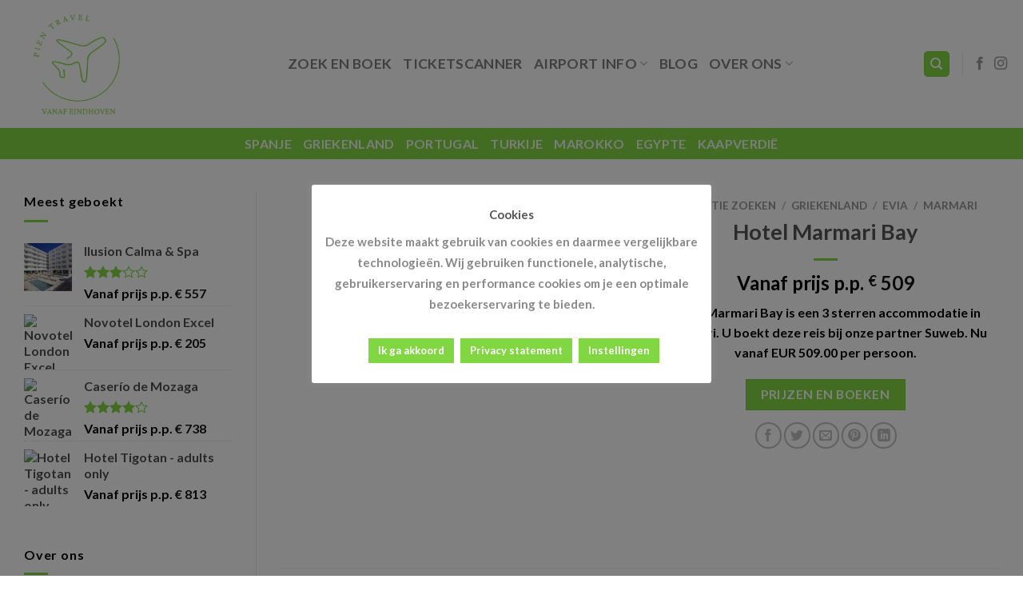

--- FILE ---
content_type: text/html; charset=UTF-8
request_url: https://www.vanafeindhoven.nl/vakantie-zoeken/griekenland/evia/marmari/hotel-marmari-bay/
body_size: 46182
content:

<!DOCTYPE html>
<html lang="nl-NL" class="loading-site no-js bg-fill">
<head>
	<!-- Google tag (gtag.js) -->
<script async src="https://www.googletagmanager.com/gtag/js?id=G-V9VEHM1Z99"></script>
<script>
  window.dataLayer = window.dataLayer || [];
  function gtag(){dataLayer.push(arguments);}
  gtag('js', new Date());

  gtag('config', 'G-V9VEHM1Z99');
</script>
	<meta charset="UTF-8" />
	<meta name="1379d7b6b92ab1a" content="35e9a8dfc58174cad6feb877774e049c" />
	<link rel="profile" href="http://gmpg.org/xfn/11" />
	<link rel="pingback" href="https://www.vanafeindhoven.nl/xmlrpc.php" />
	
</script>

	<script>(function(html){html.className = html.className.replace(/\bno-js\b/,'js')})(document.documentElement);</script>
<meta name='robots' content='index, follow, max-image-preview:large, max-snippet:-1, max-video-preview:-1' />
<meta name="viewport" content="width=device-width, initial-scale=1, maximum-scale=1" />
	<!-- This site is optimized with the Yoast SEO plugin v26.7 - https://yoast.com/wordpress/plugins/seo/ -->
	<title>Hotel Marmari Bay » Gewoon vanaf Eindhoven Airport</title>
	<meta name="description" content="Hotel Marmari Bay is een 3 sterren accommodatie in Marmari. U boekt deze reis bij onze partner Suweb. Nu vanaf EUR 509.00 per persoon." />
	<link rel="canonical" href="https://www.vanafeindhoven.nl/vakantie-zoeken/griekenland/evia/marmari/hotel-marmari-bay/" />
	<meta property="og:locale" content="nl_NL" />
	<meta property="og:type" content="article" />
	<meta property="og:title" content="Hotel Marmari Bay » Vliegvakanties vanaf Eindhoven » Vanafeindhoven.nl" />
	<meta property="og:description" content="Hotel Marmari Bay is een 3 sterren accommodatie in Marmari. U boekt deze reis bij onze partner Suweb. Nu vanaf EUR 509.00 per persoon." />
	<meta property="og:url" content="https://www.vanafeindhoven.nl/vakantie-zoeken/griekenland/evia/marmari/hotel-marmari-bay/" />
	<meta property="og:site_name" content="Vliegen vanaf Eindhoven" />
	<meta property="article:publisher" content="https://www.facebook.com/VanafEindhoven.nl" />
	<meta property="article:modified_time" content="2024-11-06T08:31:17+00:00" />
	<meta property="og:image" content="https://www.vanafeindhoven.nl/wp-content/uploads/2024/01/Hotel-Marmari-Bay.jpg" />
	<meta property="og:image:width" content="640" />
	<meta property="og:image:height" content="640" />
	<meta property="og:image:type" content="image/jpeg" />
	<meta name="twitter:card" content="summary_large_image" />
	<meta name="twitter:title" content="Hotel Marmari Bay » Vliegvakanties vanaf Eindhoven » Vanafeindhoven.nl" />
	<meta name="twitter:label1" content="Geschatte leestijd" />
	<meta name="twitter:data1" content="1 minuut" />
	<script type="application/ld+json" class="yoast-schema-graph">{"@context":"https://schema.org","@graph":[{"@type":["WebPage","ItemPage"],"@id":"https://www.vanafeindhoven.nl/vakantie-zoeken/griekenland/evia/marmari/hotel-marmari-bay/","url":"https://www.vanafeindhoven.nl/vakantie-zoeken/griekenland/evia/marmari/hotel-marmari-bay/","name":"Hotel Marmari Bay » Gewoon vanaf Eindhoven Airport","isPartOf":{"@id":"https://www.vanafeindhoven.nl/#website"},"primaryImageOfPage":{"@id":"https://www.vanafeindhoven.nl/vakantie-zoeken/griekenland/evia/marmari/hotel-marmari-bay/#primaryimage"},"image":{"@id":"https://www.vanafeindhoven.nl/vakantie-zoeken/griekenland/evia/marmari/hotel-marmari-bay/#primaryimage"},"thumbnailUrl":"https://www.vanafeindhoven.nl/wp-content/uploads/2024/01/Hotel-Marmari-Bay.jpg","datePublished":"2024-11-06T08:31:14+00:00","dateModified":"2024-11-06T08:31:17+00:00","description":"Hotel Marmari Bay is een 3 sterren accommodatie in Marmari. U boekt deze reis bij onze partner Suweb. Nu vanaf EUR 509.00 per persoon.","breadcrumb":{"@id":"https://www.vanafeindhoven.nl/vakantie-zoeken/griekenland/evia/marmari/hotel-marmari-bay/#breadcrumb"},"inLanguage":"nl-NL","potentialAction":[{"@type":"ReadAction","target":["https://www.vanafeindhoven.nl/vakantie-zoeken/griekenland/evia/marmari/hotel-marmari-bay/"]}]},{"@type":"ImageObject","inLanguage":"nl-NL","@id":"https://www.vanafeindhoven.nl/vakantie-zoeken/griekenland/evia/marmari/hotel-marmari-bay/#primaryimage","url":"https://www.vanafeindhoven.nl/wp-content/uploads/2024/01/Hotel-Marmari-Bay.jpg","contentUrl":"https://www.vanafeindhoven.nl/wp-content/uploads/2024/01/Hotel-Marmari-Bay.jpg","width":640,"height":640,"caption":"Hotel Marmari Bay"},{"@type":"BreadcrumbList","@id":"https://www.vanafeindhoven.nl/vakantie-zoeken/griekenland/evia/marmari/hotel-marmari-bay/#breadcrumb","itemListElement":[{"@type":"ListItem","position":1,"name":"Home","item":"https://www.vanafeindhoven.nl/"},{"@type":"ListItem","position":2,"name":"Vakantie zoeken","item":"https://www.vanafeindhoven.nl/vakantie-zoeken/"},{"@type":"ListItem","position":3,"name":"Hotel Marmari Bay"}]},{"@type":"WebSite","@id":"https://www.vanafeindhoven.nl/#website","url":"https://www.vanafeindhoven.nl/","name":"Vakanties vanaf Eindhoven 2024","description":"Vliegvakanties vanaf Eindhoven Airport","publisher":{"@id":"https://www.vanafeindhoven.nl/#organization"},"potentialAction":[{"@type":"SearchAction","target":{"@type":"EntryPoint","urlTemplate":"https://www.vanafeindhoven.nl/?s={search_term_string}"},"query-input":{"@type":"PropertyValueSpecification","valueRequired":true,"valueName":"search_term_string"}}],"inLanguage":"nl-NL"},{"@type":"Organization","@id":"https://www.vanafeindhoven.nl/#organization","name":"Vanafeindhoven.nl","url":"https://www.vanafeindhoven.nl/","logo":{"@type":"ImageObject","inLanguage":"nl-NL","@id":"https://www.vanafeindhoven.nl/#/schema/logo/image/","url":"https://www.vanafeindhoven.nl/wp-content/uploads/2023/10/barcelona-2371946_1280.jpg","contentUrl":"https://www.vanafeindhoven.nl/wp-content/uploads/2023/10/barcelona-2371946_1280.jpg","width":1280,"height":720,"caption":"Vanafeindhoven.nl"},"image":{"@id":"https://www.vanafeindhoven.nl/#/schema/logo/image/"},"sameAs":["https://www.facebook.com/VanafEindhoven.nl"]}]}</script>
	<!-- / Yoast SEO plugin. -->


<link rel='dns-prefetch' href='//cdn.jsdelivr.net' />
<link rel='prefetch' href='https://www.vanafeindhoven.nl/wp-content/themes/flatsome/assets/js/chunk.countup.js?ver=3.16.1' />
<link rel='prefetch' href='https://www.vanafeindhoven.nl/wp-content/themes/flatsome/assets/js/chunk.sticky-sidebar.js?ver=3.16.1' />
<link rel='prefetch' href='https://www.vanafeindhoven.nl/wp-content/themes/flatsome/assets/js/chunk.tooltips.js?ver=3.16.1' />
<link rel='prefetch' href='https://www.vanafeindhoven.nl/wp-content/themes/flatsome/assets/js/chunk.vendors-popups.js?ver=3.16.1' />
<link rel='prefetch' href='https://www.vanafeindhoven.nl/wp-content/themes/flatsome/assets/js/chunk.vendors-slider.js?ver=3.16.1' />
		<!-- This site uses the Google Analytics by MonsterInsights plugin v9.11.1 - Using Analytics tracking - https://www.monsterinsights.com/ -->
							<script src="//www.googletagmanager.com/gtag/js?id=G-7JB8XQ6EP8"  data-cfasync="false" data-wpfc-render="false" type="text/javascript" async></script>
			<script data-cfasync="false" data-wpfc-render="false" type="text/plain" data-cli-class="cli-blocker-script"  data-cli-script-type="analytics" data-cli-block="true"  data-cli-element-position="head">
				var mi_version = '9.11.1';
				var mi_track_user = true;
				var mi_no_track_reason = '';
								var MonsterInsightsDefaultLocations = {"page_location":"https:\/\/www.vanafeindhoven.nl\/vakantie-zoeken\/griekenland\/evia\/marmari\/hotel-marmari-bay\/"};
								if ( typeof MonsterInsightsPrivacyGuardFilter === 'function' ) {
					var MonsterInsightsLocations = (typeof MonsterInsightsExcludeQuery === 'object') ? MonsterInsightsPrivacyGuardFilter( MonsterInsightsExcludeQuery ) : MonsterInsightsPrivacyGuardFilter( MonsterInsightsDefaultLocations );
				} else {
					var MonsterInsightsLocations = (typeof MonsterInsightsExcludeQuery === 'object') ? MonsterInsightsExcludeQuery : MonsterInsightsDefaultLocations;
				}

								var disableStrs = [
										'ga-disable-G-7JB8XQ6EP8',
									];

				/* Function to detect opted out users */
				function __gtagTrackerIsOptedOut() {
					for (var index = 0; index < disableStrs.length; index++) {
						if (document.cookie.indexOf(disableStrs[index] + '=true') > -1) {
							return true;
						}
					}

					return false;
				}

				/* Disable tracking if the opt-out cookie exists. */
				if (__gtagTrackerIsOptedOut()) {
					for (var index = 0; index < disableStrs.length; index++) {
						window[disableStrs[index]] = true;
					}
				}

				/* Opt-out function */
				function __gtagTrackerOptout() {
					for (var index = 0; index < disableStrs.length; index++) {
						document.cookie = disableStrs[index] + '=true; expires=Thu, 31 Dec 2099 23:59:59 UTC; path=/';
						window[disableStrs[index]] = true;
					}
				}

				if ('undefined' === typeof gaOptout) {
					function gaOptout() {
						__gtagTrackerOptout();
					}
				}
								window.dataLayer = window.dataLayer || [];

				window.MonsterInsightsDualTracker = {
					helpers: {},
					trackers: {},
				};
				if (mi_track_user) {
					function __gtagDataLayer() {
						dataLayer.push(arguments);
					}

					function __gtagTracker(type, name, parameters) {
						if (!parameters) {
							parameters = {};
						}

						if (parameters.send_to) {
							__gtagDataLayer.apply(null, arguments);
							return;
						}

						if (type === 'event') {
														parameters.send_to = monsterinsights_frontend.v4_id;
							var hookName = name;
							if (typeof parameters['event_category'] !== 'undefined') {
								hookName = parameters['event_category'] + ':' + name;
							}

							if (typeof MonsterInsightsDualTracker.trackers[hookName] !== 'undefined') {
								MonsterInsightsDualTracker.trackers[hookName](parameters);
							} else {
								__gtagDataLayer('event', name, parameters);
							}
							
						} else {
							__gtagDataLayer.apply(null, arguments);
						}
					}

					__gtagTracker('js', new Date());
					__gtagTracker('set', {
						'developer_id.dZGIzZG': true,
											});
					if ( MonsterInsightsLocations.page_location ) {
						__gtagTracker('set', MonsterInsightsLocations);
					}
										__gtagTracker('config', 'G-7JB8XQ6EP8', {"forceSSL":"true","link_attribution":"true"} );
										window.gtag = __gtagTracker;										(function () {
						/* https://developers.google.com/analytics/devguides/collection/analyticsjs/ */
						/* ga and __gaTracker compatibility shim. */
						var noopfn = function () {
							return null;
						};
						var newtracker = function () {
							return new Tracker();
						};
						var Tracker = function () {
							return null;
						};
						var p = Tracker.prototype;
						p.get = noopfn;
						p.set = noopfn;
						p.send = function () {
							var args = Array.prototype.slice.call(arguments);
							args.unshift('send');
							__gaTracker.apply(null, args);
						};
						var __gaTracker = function () {
							var len = arguments.length;
							if (len === 0) {
								return;
							}
							var f = arguments[len - 1];
							if (typeof f !== 'object' || f === null || typeof f.hitCallback !== 'function') {
								if ('send' === arguments[0]) {
									var hitConverted, hitObject = false, action;
									if ('event' === arguments[1]) {
										if ('undefined' !== typeof arguments[3]) {
											hitObject = {
												'eventAction': arguments[3],
												'eventCategory': arguments[2],
												'eventLabel': arguments[4],
												'value': arguments[5] ? arguments[5] : 1,
											}
										}
									}
									if ('pageview' === arguments[1]) {
										if ('undefined' !== typeof arguments[2]) {
											hitObject = {
												'eventAction': 'page_view',
												'page_path': arguments[2],
											}
										}
									}
									if (typeof arguments[2] === 'object') {
										hitObject = arguments[2];
									}
									if (typeof arguments[5] === 'object') {
										Object.assign(hitObject, arguments[5]);
									}
									if ('undefined' !== typeof arguments[1].hitType) {
										hitObject = arguments[1];
										if ('pageview' === hitObject.hitType) {
											hitObject.eventAction = 'page_view';
										}
									}
									if (hitObject) {
										action = 'timing' === arguments[1].hitType ? 'timing_complete' : hitObject.eventAction;
										hitConverted = mapArgs(hitObject);
										__gtagTracker('event', action, hitConverted);
									}
								}
								return;
							}

							function mapArgs(args) {
								var arg, hit = {};
								var gaMap = {
									'eventCategory': 'event_category',
									'eventAction': 'event_action',
									'eventLabel': 'event_label',
									'eventValue': 'event_value',
									'nonInteraction': 'non_interaction',
									'timingCategory': 'event_category',
									'timingVar': 'name',
									'timingValue': 'value',
									'timingLabel': 'event_label',
									'page': 'page_path',
									'location': 'page_location',
									'title': 'page_title',
									'referrer' : 'page_referrer',
								};
								for (arg in args) {
																		if (!(!args.hasOwnProperty(arg) || !gaMap.hasOwnProperty(arg))) {
										hit[gaMap[arg]] = args[arg];
									} else {
										hit[arg] = args[arg];
									}
								}
								return hit;
							}

							try {
								f.hitCallback();
							} catch (ex) {
							}
						};
						__gaTracker.create = newtracker;
						__gaTracker.getByName = newtracker;
						__gaTracker.getAll = function () {
							return [];
						};
						__gaTracker.remove = noopfn;
						__gaTracker.loaded = true;
						window['__gaTracker'] = __gaTracker;
					})();
									} else {
										console.log("");
					(function () {
						function __gtagTracker() {
							return null;
						}

						window['__gtagTracker'] = __gtagTracker;
						window['gtag'] = __gtagTracker;
					})();
									}
			</script>
							<!-- / Google Analytics by MonsterInsights -->
		<style id='wp-img-auto-sizes-contain-inline-css' type='text/css'>
img:is([sizes=auto i],[sizes^="auto," i]){contain-intrinsic-size:3000px 1500px}
/*# sourceURL=wp-img-auto-sizes-contain-inline-css */
</style>
<style id='wp-block-library-inline-css' type='text/css'>
:root{--wp-block-synced-color:#7a00df;--wp-block-synced-color--rgb:122,0,223;--wp-bound-block-color:var(--wp-block-synced-color);--wp-editor-canvas-background:#ddd;--wp-admin-theme-color:#007cba;--wp-admin-theme-color--rgb:0,124,186;--wp-admin-theme-color-darker-10:#006ba1;--wp-admin-theme-color-darker-10--rgb:0,107,160.5;--wp-admin-theme-color-darker-20:#005a87;--wp-admin-theme-color-darker-20--rgb:0,90,135;--wp-admin-border-width-focus:2px}@media (min-resolution:192dpi){:root{--wp-admin-border-width-focus:1.5px}}.wp-element-button{cursor:pointer}:root .has-very-light-gray-background-color{background-color:#eee}:root .has-very-dark-gray-background-color{background-color:#313131}:root .has-very-light-gray-color{color:#eee}:root .has-very-dark-gray-color{color:#313131}:root .has-vivid-green-cyan-to-vivid-cyan-blue-gradient-background{background:linear-gradient(135deg,#00d084,#0693e3)}:root .has-purple-crush-gradient-background{background:linear-gradient(135deg,#34e2e4,#4721fb 50%,#ab1dfe)}:root .has-hazy-dawn-gradient-background{background:linear-gradient(135deg,#faaca8,#dad0ec)}:root .has-subdued-olive-gradient-background{background:linear-gradient(135deg,#fafae1,#67a671)}:root .has-atomic-cream-gradient-background{background:linear-gradient(135deg,#fdd79a,#004a59)}:root .has-nightshade-gradient-background{background:linear-gradient(135deg,#330968,#31cdcf)}:root .has-midnight-gradient-background{background:linear-gradient(135deg,#020381,#2874fc)}:root{--wp--preset--font-size--normal:16px;--wp--preset--font-size--huge:42px}.has-regular-font-size{font-size:1em}.has-larger-font-size{font-size:2.625em}.has-normal-font-size{font-size:var(--wp--preset--font-size--normal)}.has-huge-font-size{font-size:var(--wp--preset--font-size--huge)}.has-text-align-center{text-align:center}.has-text-align-left{text-align:left}.has-text-align-right{text-align:right}.has-fit-text{white-space:nowrap!important}#end-resizable-editor-section{display:none}.aligncenter{clear:both}.items-justified-left{justify-content:flex-start}.items-justified-center{justify-content:center}.items-justified-right{justify-content:flex-end}.items-justified-space-between{justify-content:space-between}.screen-reader-text{border:0;clip-path:inset(50%);height:1px;margin:-1px;overflow:hidden;padding:0;position:absolute;width:1px;word-wrap:normal!important}.screen-reader-text:focus{background-color:#ddd;clip-path:none;color:#444;display:block;font-size:1em;height:auto;left:5px;line-height:normal;padding:15px 23px 14px;text-decoration:none;top:5px;width:auto;z-index:100000}html :where(.has-border-color){border-style:solid}html :where([style*=border-top-color]){border-top-style:solid}html :where([style*=border-right-color]){border-right-style:solid}html :where([style*=border-bottom-color]){border-bottom-style:solid}html :where([style*=border-left-color]){border-left-style:solid}html :where([style*=border-width]){border-style:solid}html :where([style*=border-top-width]){border-top-style:solid}html :where([style*=border-right-width]){border-right-style:solid}html :where([style*=border-bottom-width]){border-bottom-style:solid}html :where([style*=border-left-width]){border-left-style:solid}html :where(img[class*=wp-image-]){height:auto;max-width:100%}:where(figure){margin:0 0 1em}html :where(.is-position-sticky){--wp-admin--admin-bar--position-offset:var(--wp-admin--admin-bar--height,0px)}@media screen and (max-width:600px){html :where(.is-position-sticky){--wp-admin--admin-bar--position-offset:0px}}

/*# sourceURL=wp-block-library-inline-css */
</style><style id='wp-block-heading-inline-css' type='text/css'>
h1:where(.wp-block-heading).has-background,h2:where(.wp-block-heading).has-background,h3:where(.wp-block-heading).has-background,h4:where(.wp-block-heading).has-background,h5:where(.wp-block-heading).has-background,h6:where(.wp-block-heading).has-background{padding:1.25em 2.375em}h1.has-text-align-left[style*=writing-mode]:where([style*=vertical-lr]),h1.has-text-align-right[style*=writing-mode]:where([style*=vertical-rl]),h2.has-text-align-left[style*=writing-mode]:where([style*=vertical-lr]),h2.has-text-align-right[style*=writing-mode]:where([style*=vertical-rl]),h3.has-text-align-left[style*=writing-mode]:where([style*=vertical-lr]),h3.has-text-align-right[style*=writing-mode]:where([style*=vertical-rl]),h4.has-text-align-left[style*=writing-mode]:where([style*=vertical-lr]),h4.has-text-align-right[style*=writing-mode]:where([style*=vertical-rl]),h5.has-text-align-left[style*=writing-mode]:where([style*=vertical-lr]),h5.has-text-align-right[style*=writing-mode]:where([style*=vertical-rl]),h6.has-text-align-left[style*=writing-mode]:where([style*=vertical-lr]),h6.has-text-align-right[style*=writing-mode]:where([style*=vertical-rl]){rotate:180deg}
/*# sourceURL=https://www.vanafeindhoven.nl/wp-includes/blocks/heading/style.min.css */
</style>
<style id='wp-block-paragraph-inline-css' type='text/css'>
.is-small-text{font-size:.875em}.is-regular-text{font-size:1em}.is-large-text{font-size:2.25em}.is-larger-text{font-size:3em}.has-drop-cap:not(:focus):first-letter{float:left;font-size:8.4em;font-style:normal;font-weight:100;line-height:.68;margin:.05em .1em 0 0;text-transform:uppercase}body.rtl .has-drop-cap:not(:focus):first-letter{float:none;margin-left:.1em}p.has-drop-cap.has-background{overflow:hidden}:root :where(p.has-background){padding:1.25em 2.375em}:where(p.has-text-color:not(.has-link-color)) a{color:inherit}p.has-text-align-left[style*="writing-mode:vertical-lr"],p.has-text-align-right[style*="writing-mode:vertical-rl"]{rotate:180deg}
/*# sourceURL=https://www.vanafeindhoven.nl/wp-includes/blocks/paragraph/style.min.css */
</style>
<link rel='stylesheet' id='wc-blocks-style-css' href='https://www.vanafeindhoven.nl/wp-content/plugins/woocommerce/assets/client/blocks/wc-blocks.css?ver=wc-10.4.3' type='text/css' media='all' />
<style id='global-styles-inline-css' type='text/css'>
:root{--wp--preset--aspect-ratio--square: 1;--wp--preset--aspect-ratio--4-3: 4/3;--wp--preset--aspect-ratio--3-4: 3/4;--wp--preset--aspect-ratio--3-2: 3/2;--wp--preset--aspect-ratio--2-3: 2/3;--wp--preset--aspect-ratio--16-9: 16/9;--wp--preset--aspect-ratio--9-16: 9/16;--wp--preset--color--black: #000000;--wp--preset--color--cyan-bluish-gray: #abb8c3;--wp--preset--color--white: #ffffff;--wp--preset--color--pale-pink: #f78da7;--wp--preset--color--vivid-red: #cf2e2e;--wp--preset--color--luminous-vivid-orange: #ff6900;--wp--preset--color--luminous-vivid-amber: #fcb900;--wp--preset--color--light-green-cyan: #7bdcb5;--wp--preset--color--vivid-green-cyan: #00d084;--wp--preset--color--pale-cyan-blue: #8ed1fc;--wp--preset--color--vivid-cyan-blue: #0693e3;--wp--preset--color--vivid-purple: #9b51e0;--wp--preset--gradient--vivid-cyan-blue-to-vivid-purple: linear-gradient(135deg,rgb(6,147,227) 0%,rgb(155,81,224) 100%);--wp--preset--gradient--light-green-cyan-to-vivid-green-cyan: linear-gradient(135deg,rgb(122,220,180) 0%,rgb(0,208,130) 100%);--wp--preset--gradient--luminous-vivid-amber-to-luminous-vivid-orange: linear-gradient(135deg,rgb(252,185,0) 0%,rgb(255,105,0) 100%);--wp--preset--gradient--luminous-vivid-orange-to-vivid-red: linear-gradient(135deg,rgb(255,105,0) 0%,rgb(207,46,46) 100%);--wp--preset--gradient--very-light-gray-to-cyan-bluish-gray: linear-gradient(135deg,rgb(238,238,238) 0%,rgb(169,184,195) 100%);--wp--preset--gradient--cool-to-warm-spectrum: linear-gradient(135deg,rgb(74,234,220) 0%,rgb(151,120,209) 20%,rgb(207,42,186) 40%,rgb(238,44,130) 60%,rgb(251,105,98) 80%,rgb(254,248,76) 100%);--wp--preset--gradient--blush-light-purple: linear-gradient(135deg,rgb(255,206,236) 0%,rgb(152,150,240) 100%);--wp--preset--gradient--blush-bordeaux: linear-gradient(135deg,rgb(254,205,165) 0%,rgb(254,45,45) 50%,rgb(107,0,62) 100%);--wp--preset--gradient--luminous-dusk: linear-gradient(135deg,rgb(255,203,112) 0%,rgb(199,81,192) 50%,rgb(65,88,208) 100%);--wp--preset--gradient--pale-ocean: linear-gradient(135deg,rgb(255,245,203) 0%,rgb(182,227,212) 50%,rgb(51,167,181) 100%);--wp--preset--gradient--electric-grass: linear-gradient(135deg,rgb(202,248,128) 0%,rgb(113,206,126) 100%);--wp--preset--gradient--midnight: linear-gradient(135deg,rgb(2,3,129) 0%,rgb(40,116,252) 100%);--wp--preset--font-size--small: 13px;--wp--preset--font-size--medium: 20px;--wp--preset--font-size--large: 36px;--wp--preset--font-size--x-large: 42px;--wp--preset--spacing--20: 0.44rem;--wp--preset--spacing--30: 0.67rem;--wp--preset--spacing--40: 1rem;--wp--preset--spacing--50: 1.5rem;--wp--preset--spacing--60: 2.25rem;--wp--preset--spacing--70: 3.38rem;--wp--preset--spacing--80: 5.06rem;--wp--preset--shadow--natural: 6px 6px 9px rgba(0, 0, 0, 0.2);--wp--preset--shadow--deep: 12px 12px 50px rgba(0, 0, 0, 0.4);--wp--preset--shadow--sharp: 6px 6px 0px rgba(0, 0, 0, 0.2);--wp--preset--shadow--outlined: 6px 6px 0px -3px rgb(255, 255, 255), 6px 6px rgb(0, 0, 0);--wp--preset--shadow--crisp: 6px 6px 0px rgb(0, 0, 0);}:where(.is-layout-flex){gap: 0.5em;}:where(.is-layout-grid){gap: 0.5em;}body .is-layout-flex{display: flex;}.is-layout-flex{flex-wrap: wrap;align-items: center;}.is-layout-flex > :is(*, div){margin: 0;}body .is-layout-grid{display: grid;}.is-layout-grid > :is(*, div){margin: 0;}:where(.wp-block-columns.is-layout-flex){gap: 2em;}:where(.wp-block-columns.is-layout-grid){gap: 2em;}:where(.wp-block-post-template.is-layout-flex){gap: 1.25em;}:where(.wp-block-post-template.is-layout-grid){gap: 1.25em;}.has-black-color{color: var(--wp--preset--color--black) !important;}.has-cyan-bluish-gray-color{color: var(--wp--preset--color--cyan-bluish-gray) !important;}.has-white-color{color: var(--wp--preset--color--white) !important;}.has-pale-pink-color{color: var(--wp--preset--color--pale-pink) !important;}.has-vivid-red-color{color: var(--wp--preset--color--vivid-red) !important;}.has-luminous-vivid-orange-color{color: var(--wp--preset--color--luminous-vivid-orange) !important;}.has-luminous-vivid-amber-color{color: var(--wp--preset--color--luminous-vivid-amber) !important;}.has-light-green-cyan-color{color: var(--wp--preset--color--light-green-cyan) !important;}.has-vivid-green-cyan-color{color: var(--wp--preset--color--vivid-green-cyan) !important;}.has-pale-cyan-blue-color{color: var(--wp--preset--color--pale-cyan-blue) !important;}.has-vivid-cyan-blue-color{color: var(--wp--preset--color--vivid-cyan-blue) !important;}.has-vivid-purple-color{color: var(--wp--preset--color--vivid-purple) !important;}.has-black-background-color{background-color: var(--wp--preset--color--black) !important;}.has-cyan-bluish-gray-background-color{background-color: var(--wp--preset--color--cyan-bluish-gray) !important;}.has-white-background-color{background-color: var(--wp--preset--color--white) !important;}.has-pale-pink-background-color{background-color: var(--wp--preset--color--pale-pink) !important;}.has-vivid-red-background-color{background-color: var(--wp--preset--color--vivid-red) !important;}.has-luminous-vivid-orange-background-color{background-color: var(--wp--preset--color--luminous-vivid-orange) !important;}.has-luminous-vivid-amber-background-color{background-color: var(--wp--preset--color--luminous-vivid-amber) !important;}.has-light-green-cyan-background-color{background-color: var(--wp--preset--color--light-green-cyan) !important;}.has-vivid-green-cyan-background-color{background-color: var(--wp--preset--color--vivid-green-cyan) !important;}.has-pale-cyan-blue-background-color{background-color: var(--wp--preset--color--pale-cyan-blue) !important;}.has-vivid-cyan-blue-background-color{background-color: var(--wp--preset--color--vivid-cyan-blue) !important;}.has-vivid-purple-background-color{background-color: var(--wp--preset--color--vivid-purple) !important;}.has-black-border-color{border-color: var(--wp--preset--color--black) !important;}.has-cyan-bluish-gray-border-color{border-color: var(--wp--preset--color--cyan-bluish-gray) !important;}.has-white-border-color{border-color: var(--wp--preset--color--white) !important;}.has-pale-pink-border-color{border-color: var(--wp--preset--color--pale-pink) !important;}.has-vivid-red-border-color{border-color: var(--wp--preset--color--vivid-red) !important;}.has-luminous-vivid-orange-border-color{border-color: var(--wp--preset--color--luminous-vivid-orange) !important;}.has-luminous-vivid-amber-border-color{border-color: var(--wp--preset--color--luminous-vivid-amber) !important;}.has-light-green-cyan-border-color{border-color: var(--wp--preset--color--light-green-cyan) !important;}.has-vivid-green-cyan-border-color{border-color: var(--wp--preset--color--vivid-green-cyan) !important;}.has-pale-cyan-blue-border-color{border-color: var(--wp--preset--color--pale-cyan-blue) !important;}.has-vivid-cyan-blue-border-color{border-color: var(--wp--preset--color--vivid-cyan-blue) !important;}.has-vivid-purple-border-color{border-color: var(--wp--preset--color--vivid-purple) !important;}.has-vivid-cyan-blue-to-vivid-purple-gradient-background{background: var(--wp--preset--gradient--vivid-cyan-blue-to-vivid-purple) !important;}.has-light-green-cyan-to-vivid-green-cyan-gradient-background{background: var(--wp--preset--gradient--light-green-cyan-to-vivid-green-cyan) !important;}.has-luminous-vivid-amber-to-luminous-vivid-orange-gradient-background{background: var(--wp--preset--gradient--luminous-vivid-amber-to-luminous-vivid-orange) !important;}.has-luminous-vivid-orange-to-vivid-red-gradient-background{background: var(--wp--preset--gradient--luminous-vivid-orange-to-vivid-red) !important;}.has-very-light-gray-to-cyan-bluish-gray-gradient-background{background: var(--wp--preset--gradient--very-light-gray-to-cyan-bluish-gray) !important;}.has-cool-to-warm-spectrum-gradient-background{background: var(--wp--preset--gradient--cool-to-warm-spectrum) !important;}.has-blush-light-purple-gradient-background{background: var(--wp--preset--gradient--blush-light-purple) !important;}.has-blush-bordeaux-gradient-background{background: var(--wp--preset--gradient--blush-bordeaux) !important;}.has-luminous-dusk-gradient-background{background: var(--wp--preset--gradient--luminous-dusk) !important;}.has-pale-ocean-gradient-background{background: var(--wp--preset--gradient--pale-ocean) !important;}.has-electric-grass-gradient-background{background: var(--wp--preset--gradient--electric-grass) !important;}.has-midnight-gradient-background{background: var(--wp--preset--gradient--midnight) !important;}.has-small-font-size{font-size: var(--wp--preset--font-size--small) !important;}.has-medium-font-size{font-size: var(--wp--preset--font-size--medium) !important;}.has-large-font-size{font-size: var(--wp--preset--font-size--large) !important;}.has-x-large-font-size{font-size: var(--wp--preset--font-size--x-large) !important;}
/*# sourceURL=global-styles-inline-css */
</style>

<style id='classic-theme-styles-inline-css' type='text/css'>
/*! This file is auto-generated */
.wp-block-button__link{color:#fff;background-color:#32373c;border-radius:9999px;box-shadow:none;text-decoration:none;padding:calc(.667em + 2px) calc(1.333em + 2px);font-size:1.125em}.wp-block-file__button{background:#32373c;color:#fff;text-decoration:none}
/*# sourceURL=/wp-includes/css/classic-themes.min.css */
</style>
<link rel='stylesheet' id='cookie-law-info-css' href='https://www.vanafeindhoven.nl/wp-content/plugins/cookie-law-info/legacy/public/css/cookie-law-info-public.css?ver=3.3.9.1' type='text/css' media='all' />
<link rel='stylesheet' id='cookie-law-info-gdpr-css' href='https://www.vanafeindhoven.nl/wp-content/plugins/cookie-law-info/legacy/public/css/cookie-law-info-gdpr.css?ver=3.3.9.1' type='text/css' media='all' />
<style id='woocommerce-inline-inline-css' type='text/css'>
.woocommerce form .form-row .required { visibility: visible; }
/*# sourceURL=woocommerce-inline-inline-css */
</style>
<link rel='stylesheet' id='aws-style-css' href='https://www.vanafeindhoven.nl/wp-content/plugins/advanced-woo-search/assets/css/common.min.css?ver=3.51' type='text/css' media='all' />
<link rel='stylesheet' id='sp_wcgs-fontello-fontende-icons-css' href='https://www.vanafeindhoven.nl/wp-content/plugins/gallery-slider-for-woocommerce/public/css/fontello.min.css?ver=3.1.2' type='text/css' media='all' />
<link rel='stylesheet' id='wcgs-swiper-css' href='https://www.vanafeindhoven.nl/wp-content/plugins/gallery-slider-for-woocommerce/public/css/swiper.min.css?ver=3.1.2' type='text/css' media='all' />
<link rel='stylesheet' id='wcgs-fancybox-css' href='https://www.vanafeindhoven.nl/wp-content/plugins/gallery-slider-for-woocommerce/public/css/fancybox.min.css?ver=3.1.2' type='text/css' media='all' />
<link rel='stylesheet' id='gallery-slider-for-woocommerce-css' href='https://www.vanafeindhoven.nl/wp-content/plugins/gallery-slider-for-woocommerce/public/css/woo-gallery-slider-public.min.css?ver=3.1.2' type='text/css' media='all' />
<style id='gallery-slider-for-woocommerce-inline-css' type='text/css'>
#wpgs-gallery .wcgs-thumb.spswiper-slide-thumb-active.wcgs-thumb img {border: 2px solid #81d742;}#wpgs-gallery .wcgs-thumb.spswiper-slide:hover img,#wpgs-gallery .wcgs-thumb.spswiper-slide-thumb-active.wcgs-thumb:hover img {border-color: #81d742;}#wpgs-gallery .wcgs-thumb.spswiper-slide img {border: 2px solid #81d742;border-radius: 0px;}#wpgs-gallery .wcgs-video-icon:after {content: "\e823";}#wpgs-gallery .gallery-navigation-carousel-wrapper {-ms-flex-order: 2 !important;order: 2 !important;margin-top: 6px;;}.rtl #wpgs-gallery.wcgs-vertical-right .gallery-navigation-carousel-wrapper {margin-right: 6px;margin-left: 0;}#wpgs-gallery .wcgs-carousel .wcgs-spswiper-arrow {font-size: 16px;}#wpgs-gallery .wcgs-carousel .wcgs-spswiper-arrow:before,#wpgs-gallery .wcgs-carousel .wcgs-spswiper-arrow:before {font-size: 16px;color: #fff;line-height: unset;}#wpgs-gallery.wcgs-woocommerce-product-gallery .wcgs-carousel .wcgs-slider-image {border-radius: 0px;}#wpgs-gallery .wcgs-carousel .wcgs-spswiper-arrow,#wpgs-gallery .wcgs-carousel .wcgs-spswiper-arrow{background-color: rgba(0, 0, 0, .5);border-radius: 0px;}#wpgs-gallery .wcgs-carousel .wcgs-spswiper-arrow:hover, #wpgs-gallery .wcgs-carousel .wcgs-spswiper-arrow:hover {background-color: rgba(0, 0, 0, .85);}#wpgs-gallery .wcgs-carousel .wcgs-spswiper-arrow:hover::before, #wpgs-gallery .wcgs-carousel .wcgs-spswiper-arrow:hover::before{ color: #fff;}#wpgs-gallery .spswiper-pagination .spswiper-pagination-bullet {background-color: rgba(115, 119, 121, 0.5);}#wpgs-gallery .spswiper-pagination .spswiper-pagination-bullet.spswiper-pagination-bullet-active {background-color: rgba(115, 119, 121, 0.8);}#wpgs-gallery .wcgs-lightbox .sp_wgs-lightbox {color: #fff;background-color: rgba(0, 0, 0, 0.5);font-size: px;}#wpgs-gallery .wcgs-lightbox .sp_wgs-lightbox:hover {color: #fff;background-color: rgba(0, 0, 0, 0.8);}#wpgs-gallery .gallery-navigation-carousel.vertical .wcgs-spswiper-button-next.wcgs-spswiper-arrow::before,#wpgs-gallery .gallery-navigation-carousel .wcgs-spswiper-button-prev.wcgs-spswiper-arrow::before {content: "\e814";}#wpgs-gallery .gallery-navigation-carousel.vertical .wcgs-spswiper-button-prev.wcgs-spswiper-arrow::before,#wpgs-gallery .gallery-navigation-carousel .wcgs-spswiper-button-next.wcgs-spswiper-arrow::before {content: "\e801";}#wpgs-gallery .gallery-navigation-carousel .wcgs-spswiper-arrow {background-color: rgba(0, 0, 0, 0.5);}#wpgs-gallery .gallery-navigation-carousel .wcgs-spswiper-arrow:before{font-size: 12px;color: #fff;}#wpgs-gallery .gallery-navigation-carousel .wcgs-spswiper-arrow:hover {background-color: rgba(0, 0, 0, 0.8);}#wpgs-gallery .wcgs-carousel .wcgs-spswiper-button-prev.wcgs-spswiper-arrow::before {content: "\e814";}#wpgs-gallery .wcgs-carousel .wcgs-spswiper-button-next.wcgs-spswiper-arrow::before {content: "\e801";}#wpgs-gallery .gallery-navigation-carousel .wcgs-spswiper-arrow:hover::before{color: #fff;}#wpgs-gallery {margin-bottom: 0px;max-width: 50%;}.wcgs-fancybox-wrapper .fancybox__caption {color: #ffffff;font-size: 14px;}.fancybox-bg {background: #1e1e1e !important;}
/*# sourceURL=gallery-slider-for-woocommerce-inline-css */
</style>
<link rel='stylesheet' id='sp_wcgs-fontello-icons-css' href='https://www.vanafeindhoven.nl/wp-content/plugins/gallery-slider-for-woocommerce/admin/css/fontello.min.css?ver=3.1.2' type='text/css' media='all' />
<link rel='stylesheet' id='flatsome-main-css' href='https://www.vanafeindhoven.nl/wp-content/themes/flatsome/assets/css/flatsome.css?ver=3.16.1' type='text/css' media='all' />
<style id='flatsome-main-inline-css' type='text/css'>
@font-face {
				font-family: "fl-icons";
				font-display: block;
				src: url(https://www.vanafeindhoven.nl/wp-content/themes/flatsome/assets/css/icons/fl-icons.eot?v=3.16.1);
				src:
					url(https://www.vanafeindhoven.nl/wp-content/themes/flatsome/assets/css/icons/fl-icons.eot#iefix?v=3.16.1) format("embedded-opentype"),
					url(https://www.vanafeindhoven.nl/wp-content/themes/flatsome/assets/css/icons/fl-icons.woff2?v=3.16.1) format("woff2"),
					url(https://www.vanafeindhoven.nl/wp-content/themes/flatsome/assets/css/icons/fl-icons.ttf?v=3.16.1) format("truetype"),
					url(https://www.vanafeindhoven.nl/wp-content/themes/flatsome/assets/css/icons/fl-icons.woff?v=3.16.1) format("woff"),
					url(https://www.vanafeindhoven.nl/wp-content/themes/flatsome/assets/css/icons/fl-icons.svg?v=3.16.1#fl-icons) format("svg");
			}
/*# sourceURL=flatsome-main-inline-css */
</style>
<link rel='stylesheet' id='flatsome-shop-css' href='https://www.vanafeindhoven.nl/wp-content/themes/flatsome/assets/css/flatsome-shop.css?ver=3.16.1' type='text/css' media='all' />
<link rel='stylesheet' id='flatsome-style-css' href='https://www.vanafeindhoven.nl/wp-content/themes/flatsome-child/style.css?ver=3.0' type='text/css' media='all' />
<script type="text/plain" data-cli-class="cli-blocker-script"  data-cli-script-type="analytics" data-cli-block="true"  data-cli-element-position="head" src="https://www.vanafeindhoven.nl/wp-content/plugins/google-analytics-for-wordpress/assets/js/frontend-gtag.min.js?ver=9.11.1" id="monsterinsights-frontend-script-js" async="async" data-wp-strategy="async"></script>
<script data-cfasync="false" data-wpfc-render="false" type="text/javascript" id='monsterinsights-frontend-script-js-extra'>/* <![CDATA[ */
var monsterinsights_frontend = {"js_events_tracking":"true","download_extensions":"doc,pdf,ppt,zip,xls,docx,pptx,xlsx","inbound_paths":"[{\"path\":\"\\\/go\\\/\",\"label\":\"affiliate\"},{\"path\":\"\\\/recommend\\\/\",\"label\":\"affiliate\"}]","home_url":"https:\/\/www.vanafeindhoven.nl","hash_tracking":"false","v4_id":"G-7JB8XQ6EP8"};/* ]]> */
</script>
<script type="text/javascript" src="https://www.vanafeindhoven.nl/wp-includes/js/jquery/jquery.min.js?ver=3.7.1" id="jquery-core-js"></script>
<script type="text/javascript" src="https://www.vanafeindhoven.nl/wp-includes/js/jquery/jquery-migrate.min.js?ver=3.4.1" id="jquery-migrate-js"></script>
<script type="text/javascript" id="cookie-law-info-js-extra">
/* <![CDATA[ */
var Cli_Data = {"nn_cookie_ids":[],"cookielist":[],"non_necessary_cookies":[],"ccpaEnabled":"","ccpaRegionBased":"","ccpaBarEnabled":"","strictlyEnabled":["necessary","obligatoire"],"ccpaType":"gdpr","js_blocking":"1","custom_integration":"","triggerDomRefresh":"","secure_cookies":""};
var cli_cookiebar_settings = {"animate_speed_hide":"500","animate_speed_show":"500","background":"#FFF","border":"#b1a6a6c2","border_on":"","button_1_button_colour":"#81d742","button_1_button_hover":"#67ac35","button_1_link_colour":"#fff","button_1_as_button":"1","button_1_new_win":"","button_2_button_colour":"#81d742","button_2_button_hover":"#67ac35","button_2_link_colour":"#ffffff","button_2_as_button":"1","button_2_hidebar":"","button_3_button_colour":"#81d742","button_3_button_hover":"#67ac35","button_3_link_colour":"#ffffff","button_3_as_button":"1","button_3_new_win":"","button_4_button_colour":"#81d742","button_4_button_hover":"#67ac35","button_4_link_colour":"#ffffff","button_4_as_button":"1","button_7_button_colour":"#81d742","button_7_button_hover":"#67ac35","button_7_link_colour":"#fff","button_7_as_button":"1","button_7_new_win":"","font_family":"inherit","header_fix":"","notify_animate_hide":"","notify_animate_show":"","notify_div_id":"#cookie-law-info-bar","notify_position_horizontal":"right","notify_position_vertical":"bottom","scroll_close":"","scroll_close_reload":"","accept_close_reload":"","reject_close_reload":"","showagain_tab":"","showagain_background":"#fff","showagain_border":"#000","showagain_div_id":"#cookie-law-info-again","showagain_x_position":"100px","text":"#898989","show_once_yn":"","show_once":"10000","logging_on":"","as_popup":"","popup_overlay":"1","bar_heading_text":"Cookies","cookie_bar_as":"popup","popup_showagain_position":"bottom-right","widget_position":"left"};
var log_object = {"ajax_url":"https://www.vanafeindhoven.nl/wp-admin/admin-ajax.php"};
//# sourceURL=cookie-law-info-js-extra
/* ]]> */
</script>
<script type="text/javascript" src="https://www.vanafeindhoven.nl/wp-content/plugins/cookie-law-info/legacy/public/js/cookie-law-info-public.js?ver=3.3.9.1" id="cookie-law-info-js"></script>
<script type="text/javascript" src="https://www.vanafeindhoven.nl/wp-content/plugins/woocommerce/assets/js/jquery-blockui/jquery.blockUI.min.js?ver=2.7.0-wc.10.4.3" id="wc-jquery-blockui-js" defer="defer" data-wp-strategy="defer"></script>
<script type="text/javascript" id="wc-add-to-cart-js-extra">
/* <![CDATA[ */
var wc_add_to_cart_params = {"ajax_url":"/wp-admin/admin-ajax.php","wc_ajax_url":"/?wc-ajax=%%endpoint%%","i18n_view_cart":"Bekijk winkelwagen","cart_url":"https://www.vanafeindhoven.nl","is_cart":"","cart_redirect_after_add":"no"};
//# sourceURL=wc-add-to-cart-js-extra
/* ]]> */
</script>
<script type="text/javascript" src="https://www.vanafeindhoven.nl/wp-content/plugins/woocommerce/assets/js/frontend/add-to-cart.min.js?ver=10.4.3" id="wc-add-to-cart-js" defer="defer" data-wp-strategy="defer"></script>
<script type="text/javascript" id="wc-single-product-js-extra">
/* <![CDATA[ */
var wc_single_product_params = {"i18n_required_rating_text":"Selecteer een waardering","i18n_rating_options":["1 van de 5 sterren","2 van de 5 sterren","3 van de 5 sterren","4 van de 5 sterren","5 van de 5 sterren"],"i18n_product_gallery_trigger_text":"Afbeeldinggalerij in volledig scherm bekijken","review_rating_required":"yes","flexslider":{"rtl":false,"animation":"slide","smoothHeight":true,"directionNav":false,"controlNav":"thumbnails","slideshow":false,"animationSpeed":500,"animationLoop":false,"allowOneSlide":false},"zoom_enabled":"","zoom_options":[],"photoswipe_enabled":"","photoswipe_options":{"shareEl":false,"closeOnScroll":false,"history":false,"hideAnimationDuration":0,"showAnimationDuration":0},"flexslider_enabled":""};
//# sourceURL=wc-single-product-js-extra
/* ]]> */
</script>
<script type="text/javascript" src="https://www.vanafeindhoven.nl/wp-content/plugins/woocommerce/assets/js/frontend/single-product.min.js?ver=10.4.3" id="wc-single-product-js" defer="defer" data-wp-strategy="defer"></script>
<script type="text/javascript" src="https://www.vanafeindhoven.nl/wp-content/plugins/woocommerce/assets/js/js-cookie/js.cookie.min.js?ver=2.1.4-wc.10.4.3" id="wc-js-cookie-js" defer="defer" data-wp-strategy="defer"></script>
<script type="text/javascript" id="woocommerce-js-extra">
/* <![CDATA[ */
var woocommerce_params = {"ajax_url":"/wp-admin/admin-ajax.php","wc_ajax_url":"/?wc-ajax=%%endpoint%%","i18n_password_show":"Wachtwoord weergeven","i18n_password_hide":"Wachtwoord verbergen"};
//# sourceURL=woocommerce-js-extra
/* ]]> */
</script>
<script type="text/javascript" src="https://www.vanafeindhoven.nl/wp-content/plugins/woocommerce/assets/js/frontend/woocommerce.min.js?ver=10.4.3" id="woocommerce-js" defer="defer" data-wp-strategy="defer"></script>
<!-- Google site verification - Google for WooCommerce -->
<meta name="google-site-verification" content="Y8X170BW5c8km1G2Ex9PCOtGdGsnF9jePBJmkfwI91Y" />
<style>.bg{opacity: 0; transition: opacity 1s; -webkit-transition: opacity 1s;} .bg-loaded{opacity: 1;}</style>	<noscript><style>.woocommerce-product-gallery{ opacity: 1 !important; }</style></noscript>
	<link rel="icon" href="https://www.vanafeindhoven.nl/wp-content/uploads/2024/01/cropped-1-32x32.png" sizes="32x32" />
<link rel="icon" href="https://www.vanafeindhoven.nl/wp-content/uploads/2024/01/cropped-1-192x192.png" sizes="192x192" />
<link rel="apple-touch-icon" href="https://www.vanafeindhoven.nl/wp-content/uploads/2024/01/cropped-1-180x180.png" />
<meta name="msapplication-TileImage" content="https://www.vanafeindhoven.nl/wp-content/uploads/2024/01/cropped-1-270x270.png" />
<style id="custom-css" type="text/css">:root {--primary-color: #81d742;}html{background-color:#ffffff!important;}.container-width, .full-width .ubermenu-nav, .container, .row{max-width: 1370px}.row.row-collapse{max-width: 1340px}.row.row-small{max-width: 1362.5px}.row.row-large{max-width: 1400px}.header-main{height: 160px}#logo img{max-height: 160px}#logo{width:315px;}.header-bottom{min-height: 39px}.header-top{min-height: 30px}.transparent .header-main{height: 90px}.transparent #logo img{max-height: 90px}.has-transparent + .page-title:first-of-type,.has-transparent + #main > .page-title,.has-transparent + #main > div > .page-title,.has-transparent + #main .page-header-wrapper:first-of-type .page-title{padding-top: 140px;}.header.show-on-scroll,.stuck .header-main{height:70px!important}.stuck #logo img{max-height: 70px!important}.header-bg-color {background-color: rgba(255,255,255,0.9)}.header-bottom {background-color: #81d742}.top-bar-nav > li > a{line-height: 16px }.header-main .nav > li > a{line-height: 27px }.header-wrapper:not(.stuck) .header-main .header-nav{margin-top: -1px }.stuck .header-main .nav > li > a{line-height: 50px }.header-bottom-nav > li > a{line-height: 16px }@media (max-width: 549px) {.header-main{height: 70px}#logo img{max-height: 70px}}.main-menu-overlay{background-color: #ffffff}.nav-dropdown{font-size:83%}/* Color */.accordion-title.active, .has-icon-bg .icon .icon-inner,.logo a, .primary.is-underline, .primary.is-link, .badge-outline .badge-inner, .nav-outline > li.active> a,.nav-outline >li.active > a, .cart-icon strong,[data-color='primary'], .is-outline.primary{color: #81d742;}/* Color !important */[data-text-color="primary"]{color: #81d742!important;}/* Background Color */[data-text-bg="primary"]{background-color: #81d742;}/* Background */.scroll-to-bullets a,.featured-title, .label-new.menu-item > a:after, .nav-pagination > li > .current,.nav-pagination > li > span:hover,.nav-pagination > li > a:hover,.has-hover:hover .badge-outline .badge-inner,button[type="submit"], .button.wc-forward:not(.checkout):not(.checkout-button), .button.submit-button, .button.primary:not(.is-outline),.featured-table .title,.is-outline:hover, .has-icon:hover .icon-label,.nav-dropdown-bold .nav-column li > a:hover, .nav-dropdown.nav-dropdown-bold > li > a:hover, .nav-dropdown-bold.dark .nav-column li > a:hover, .nav-dropdown.nav-dropdown-bold.dark > li > a:hover, .header-vertical-menu__opener ,.is-outline:hover, .tagcloud a:hover,.grid-tools a, input[type='submit']:not(.is-form), .box-badge:hover .box-text, input.button.alt,.nav-box > li > a:hover,.nav-box > li.active > a,.nav-pills > li.active > a ,.current-dropdown .cart-icon strong, .cart-icon:hover strong, .nav-line-bottom > li > a:before, .nav-line-grow > li > a:before, .nav-line > li > a:before,.banner, .header-top, .slider-nav-circle .flickity-prev-next-button:hover svg, .slider-nav-circle .flickity-prev-next-button:hover .arrow, .primary.is-outline:hover, .button.primary:not(.is-outline), input[type='submit'].primary, input[type='submit'].primary, input[type='reset'].button, input[type='button'].primary, .badge-inner{background-color: #81d742;}/* Border */.nav-vertical.nav-tabs > li.active > a,.scroll-to-bullets a.active,.nav-pagination > li > .current,.nav-pagination > li > span:hover,.nav-pagination > li > a:hover,.has-hover:hover .badge-outline .badge-inner,.accordion-title.active,.featured-table,.is-outline:hover, .tagcloud a:hover,blockquote, .has-border, .cart-icon strong:after,.cart-icon strong,.blockUI:before, .processing:before,.loading-spin, .slider-nav-circle .flickity-prev-next-button:hover svg, .slider-nav-circle .flickity-prev-next-button:hover .arrow, .primary.is-outline:hover{border-color: #81d742}.nav-tabs > li.active > a{border-top-color: #81d742}.widget_shopping_cart_content .blockUI.blockOverlay:before { border-left-color: #81d742 }.woocommerce-checkout-review-order .blockUI.blockOverlay:before { border-left-color: #81d742 }/* Fill */.slider .flickity-prev-next-button:hover svg,.slider .flickity-prev-next-button:hover .arrow{fill: #81d742;}/* Focus */.primary:focus-visible, .submit-button:focus-visible, button[type="submit"]:focus-visible { outline-color: #81d742!important; }/* Background Color */[data-icon-label]:after, .secondary.is-underline:hover,.secondary.is-outline:hover,.icon-label,.button.secondary:not(.is-outline),.button.alt:not(.is-outline), .badge-inner.on-sale, .button.checkout, .single_add_to_cart_button, .current .breadcrumb-step{ background-color:#81d742; }[data-text-bg="secondary"]{background-color: #81d742;}/* Color */.secondary.is-underline,.secondary.is-link, .secondary.is-outline,.stars a.active, .star-rating:before, .woocommerce-page .star-rating:before,.star-rating span:before, .color-secondary{color: #81d742}/* Color !important */[data-text-color="secondary"]{color: #81d742!important;}/* Border */.secondary.is-outline:hover{border-color:#81d742}/* Focus */.secondary:focus-visible, .alt:focus-visible { outline-color: #81d742!important; }.success.is-underline:hover,.success.is-outline:hover,.success{background-color: #81d742}.success-color, .success.is-link, .success.is-outline{color: #81d742;}.success-border{border-color: #81d742!important;}/* Color !important */[data-text-color="success"]{color: #81d742!important;}/* Background Color */[data-text-bg="success"]{background-color: #81d742;}.alert.is-underline:hover,.alert.is-outline:hover,.alert{background-color: #00afef}.alert.is-link, .alert.is-outline, .color-alert{color: #00afef;}/* Color !important */[data-text-color="alert"]{color: #00afef!important;}/* Background Color */[data-text-bg="alert"]{background-color: #00afef;}body{color: #000000}body{font-size: 100%;}@media screen and (max-width: 549px){body{font-size: 100%;}}body{font-family: Lato, sans-serif;}body {font-weight: 400;font-style: normal;}.nav > li > a {font-family: Lato, sans-serif;}.mobile-sidebar-levels-2 .nav > li > ul > li > a {font-family: Lato, sans-serif;}.nav > li > a,.mobile-sidebar-levels-2 .nav > li > ul > li > a {font-weight: 700;font-style: normal;}h1,h2,h3,h4,h5,h6,.heading-font, .off-canvas-center .nav-sidebar.nav-vertical > li > a{font-family: Lato, sans-serif;}h1,h2,h3,h4,h5,h6,.heading-font,.banner h1,.banner h2 {font-weight: 700;font-style: normal;}.alt-font{font-family: "Dancing Script", sans-serif;}.alt-font {font-weight: 400!important;font-style: normal!important;}h3.widget-title,span.widget-title{text-transform: none;}.header:not(.transparent) .header-bottom-nav.nav > li > a{color: #f7f7f7;}a{color: #4f4f4f;}a:hover{color: #4f4f4f;}.tagcloud a:hover{border-color: #4f4f4f;background-color: #4f4f4f;}.is-divider{background-color: #81d742;}.shop-page-title.featured-title .title-overlay{background-color: #ffffff;}.has-equal-box-heights .box-image {padding-top: 86%;}@media screen and (min-width: 550px){.products .box-vertical .box-image{min-width: 450px!important;width: 450px!important;}}.footer-1{background-color: #3f3f3f}.footer-2{background-color: #3f3f3f}.absolute-footer, html{background-color: #81d742}.nav-vertical-fly-out > li + li {border-top-width: 1px; border-top-style: solid;}.label-new.menu-item > a:after{content:"Nieuw";}.label-hot.menu-item > a:after{content:"Hot";}.label-sale.menu-item > a:after{content:"Aanbieding";}.label-popular.menu-item > a:after{content:"Populair";}</style><style id="kirki-inline-styles">/* latin-ext */
@font-face {
  font-family: 'Lato';
  font-style: normal;
  font-weight: 400;
  font-display: swap;
  src: url(https://www.vanafeindhoven.nl/wp-content/fonts/lato/font) format('woff');
  unicode-range: U+0100-02BA, U+02BD-02C5, U+02C7-02CC, U+02CE-02D7, U+02DD-02FF, U+0304, U+0308, U+0329, U+1D00-1DBF, U+1E00-1E9F, U+1EF2-1EFF, U+2020, U+20A0-20AB, U+20AD-20C0, U+2113, U+2C60-2C7F, U+A720-A7FF;
}
/* latin */
@font-face {
  font-family: 'Lato';
  font-style: normal;
  font-weight: 400;
  font-display: swap;
  src: url(https://www.vanafeindhoven.nl/wp-content/fonts/lato/font) format('woff');
  unicode-range: U+0000-00FF, U+0131, U+0152-0153, U+02BB-02BC, U+02C6, U+02DA, U+02DC, U+0304, U+0308, U+0329, U+2000-206F, U+20AC, U+2122, U+2191, U+2193, U+2212, U+2215, U+FEFF, U+FFFD;
}
/* latin-ext */
@font-face {
  font-family: 'Lato';
  font-style: normal;
  font-weight: 700;
  font-display: swap;
  src: url(https://www.vanafeindhoven.nl/wp-content/fonts/lato/font) format('woff');
  unicode-range: U+0100-02BA, U+02BD-02C5, U+02C7-02CC, U+02CE-02D7, U+02DD-02FF, U+0304, U+0308, U+0329, U+1D00-1DBF, U+1E00-1E9F, U+1EF2-1EFF, U+2020, U+20A0-20AB, U+20AD-20C0, U+2113, U+2C60-2C7F, U+A720-A7FF;
}
/* latin */
@font-face {
  font-family: 'Lato';
  font-style: normal;
  font-weight: 700;
  font-display: swap;
  src: url(https://www.vanafeindhoven.nl/wp-content/fonts/lato/font) format('woff');
  unicode-range: U+0000-00FF, U+0131, U+0152-0153, U+02BB-02BC, U+02C6, U+02DA, U+02DC, U+0304, U+0308, U+0329, U+2000-206F, U+20AC, U+2122, U+2191, U+2193, U+2212, U+2215, U+FEFF, U+FFFD;
}/* vietnamese */
@font-face {
  font-family: 'Dancing Script';
  font-style: normal;
  font-weight: 400;
  font-display: swap;
  src: url(https://www.vanafeindhoven.nl/wp-content/fonts/dancing-script/font) format('woff');
  unicode-range: U+0102-0103, U+0110-0111, U+0128-0129, U+0168-0169, U+01A0-01A1, U+01AF-01B0, U+0300-0301, U+0303-0304, U+0308-0309, U+0323, U+0329, U+1EA0-1EF9, U+20AB;
}
/* latin-ext */
@font-face {
  font-family: 'Dancing Script';
  font-style: normal;
  font-weight: 400;
  font-display: swap;
  src: url(https://www.vanafeindhoven.nl/wp-content/fonts/dancing-script/font) format('woff');
  unicode-range: U+0100-02BA, U+02BD-02C5, U+02C7-02CC, U+02CE-02D7, U+02DD-02FF, U+0304, U+0308, U+0329, U+1D00-1DBF, U+1E00-1E9F, U+1EF2-1EFF, U+2020, U+20A0-20AB, U+20AD-20C0, U+2113, U+2C60-2C7F, U+A720-A7FF;
}
/* latin */
@font-face {
  font-family: 'Dancing Script';
  font-style: normal;
  font-weight: 400;
  font-display: swap;
  src: url(https://www.vanafeindhoven.nl/wp-content/fonts/dancing-script/font) format('woff');
  unicode-range: U+0000-00FF, U+0131, U+0152-0153, U+02BB-02BC, U+02C6, U+02DA, U+02DC, U+0304, U+0308, U+0329, U+2000-206F, U+20AC, U+2122, U+2191, U+2193, U+2212, U+2215, U+FEFF, U+FFFD;
}</style>
		<!-- Global site tag (gtag.js) - Google Ads: AW-11162738200 - Google for WooCommerce -->
		<script async src="https://www.googletagmanager.com/gtag/js?id=AW-11162738200"></script>
		<script>
			window.dataLayer = window.dataLayer || [];
			function gtag() { dataLayer.push(arguments); }
			gtag( 'consent', 'default', {
				analytics_storage: 'denied',
				ad_storage: 'denied',
				ad_user_data: 'denied',
				ad_personalization: 'denied',
				region: ['AT', 'BE', 'BG', 'HR', 'CY', 'CZ', 'DK', 'EE', 'FI', 'FR', 'DE', 'GR', 'HU', 'IS', 'IE', 'IT', 'LV', 'LI', 'LT', 'LU', 'MT', 'NL', 'NO', 'PL', 'PT', 'RO', 'SK', 'SI', 'ES', 'SE', 'GB', 'CH'],
				wait_for_update: 500,
			} );
			gtag('js', new Date());
			gtag('set', 'developer_id.dOGY3NW', true);
			gtag("config", "AW-11162738200", { "groups": "GLA", "send_page_view": false });		</script>

			<script async src="https://pagead2.googlesyndication.com/pagead/js/adsbygoogle.js?client=ca-pub-6577100756128796"
     crossorigin="anonymous"></script>
<link rel='stylesheet' id='cookie-law-info-table-css' href='https://www.vanafeindhoven.nl/wp-content/plugins/cookie-law-info/legacy/public/css/cookie-law-info-table.css?ver=3.3.9.1' type='text/css' media='all' />
</head>

<body class="wp-singular product-template-default single single-product postid-44986 wp-custom-logo wp-theme-flatsome wp-child-theme-flatsome-child theme-flatsome woocommerce woocommerce-page woocommerce-no-js full-width bg-fill lightbox nav-dropdown-has-arrow nav-dropdown-has-shadow nav-dropdown-has-border mobile-submenu-toggle wcgs-gallery-slider">

<script type="text/javascript">
/* <![CDATA[ */
gtag("event", "page_view", {send_to: "GLA"});
/* ]]> */
</script>

<a class="skip-link screen-reader-text" href="#main">Skip to content</a>

<div id="wrapper">

	
	<header id="header" class="header ">
		<div class="header-wrapper">
			<div id="masthead" class="header-main hide-for-sticky">
      <div class="header-inner flex-row container logo-left medium-logo-center" role="navigation">

          <!-- Logo -->
          <div id="logo" class="flex-col logo">
            
<!-- Header logo -->
<a href="https://www.vanafeindhoven.nl/" title="Vliegen vanaf Eindhoven - Vliegvakanties vanaf Eindhoven Airport" rel="home">
		<img width="512" height="512" src="https://www.vanafeindhoven.nl/wp-content/uploads/2024/01/cropped-1.png" class="header_logo header-logo" alt="Vliegen vanaf Eindhoven"/><img  width="512" height="512" src="https://www.vanafeindhoven.nl/wp-content/uploads/2024/01/cropped-1.png" class="header-logo-dark" alt="Vliegen vanaf Eindhoven"/></a>
          </div>

          <!-- Mobile Left Elements -->
          <div class="flex-col show-for-medium flex-left">
            <ul class="mobile-nav nav nav-left ">
              <li class="html header-social-icons ml-0">
	<div class="social-icons follow-icons" ><a href="https://www.facebook.com/VanafEindhoven.nl" target="_blank" data-label="Facebook" rel="noopener noreferrer nofollow" class="icon plain facebook tooltip" title="Like ons op Facebook" aria-label="Like ons op Facebook"><i class="icon-facebook" ></i></a><a href="https://www.instagram.com/vanafeindhoven/" target="_blank" rel="noopener noreferrer nofollow" data-label="Instagram" class="icon plain  instagram tooltip" title="Volg ons op Instagram" aria-label="Volg ons op Instagram"><i class="icon-instagram" ></i></a></div></li>
            </ul>
          </div>

          <!-- Left Elements -->
          <div class="flex-col hide-for-medium flex-left
            flex-grow">
            <ul class="header-nav header-nav-main nav nav-left  nav-line-bottom nav-size-xlarge nav-uppercase" >
              <li id="menu-item-32" class="menu-item menu-item-type-post_type menu-item-object-page current_page_parent menu-item-32 menu-item-design-default"><a href="https://www.vanafeindhoven.nl/vakantie-zoeken/" class="nav-top-link">Zoek en boek</a></li>
<li id="menu-item-41529" class="menu-item menu-item-type-post_type menu-item-object-page menu-item-41529 menu-item-design-default"><a href="https://www.vanafeindhoven.nl/ticketscanner/" class="nav-top-link">Ticketscanner</a></li>
<li id="menu-item-5669" class="menu-item menu-item-type-custom menu-item-object-custom menu-item-has-children menu-item-5669 menu-item-design-default has-dropdown"><a href="#" class="nav-top-link" aria-expanded="false" aria-haspopup="menu">Airport info<i class="icon-angle-down" ></i></a>
<ul class="sub-menu nav-dropdown nav-dropdown-default">
	<li id="menu-item-49307" class="menu-item menu-item-type-post_type menu-item-object-page menu-item-49307"><a href="https://www.vanafeindhoven.nl/voordelig-parkeren-eindhoven-airport/">Voordelig parkeren</a></li>
	<li id="menu-item-53074" class="menu-item menu-item-type-post_type menu-item-object-page menu-item-53074"><a href="https://www.vanafeindhoven.nl/kiss-ride-eindhoven-airport/">Kiss &amp; Ride</a></li>
	<li id="menu-item-53092" class="menu-item menu-item-type-post_type menu-item-object-page menu-item-53092"><a href="https://www.vanafeindhoven.nl/openbaar-vervoer/">Openbaar vervoer</a></li>
</ul>
</li>
<li id="menu-item-9438" class="menu-item menu-item-type-post_type menu-item-object-page menu-item-9438 menu-item-design-default"><a href="https://www.vanafeindhoven.nl/vakantie-blog/" class="nav-top-link">Blog</a></li>
<li id="menu-item-18040" class="menu-item menu-item-type-custom menu-item-object-custom menu-item-has-children menu-item-18040 menu-item-design-default has-dropdown"><a class="nav-top-link" aria-expanded="false" aria-haspopup="menu">Over ons<i class="icon-angle-down" ></i></a>
<ul class="sub-menu nav-dropdown nav-dropdown-default">
	<li id="menu-item-31" class="menu-item menu-item-type-post_type menu-item-object-page menu-item-31"><a href="https://www.vanafeindhoven.nl/contact/">Contact</a></li>
	<li id="menu-item-28" class="menu-item menu-item-type-post_type menu-item-object-page menu-item-28"><a href="https://www.vanafeindhoven.nl/privacy-statement/">Privacy Statement</a></li>
	<li id="menu-item-29" class="menu-item menu-item-type-post_type menu-item-object-page menu-item-29"><a href="https://www.vanafeindhoven.nl/onze-partners/">Onze partners</a></li>
	<li id="menu-item-30" class="menu-item menu-item-type-post_type menu-item-object-page menu-item-30"><a href="https://www.vanafeindhoven.nl/disclaimer/">Disclaimer</a></li>
	<li id="menu-item-59815" class="menu-item menu-item-type-post_type menu-item-object-page menu-item-59815"><a href="https://www.vanafeindhoven.nl/veelgestelde-vragen/">Veelgestelde vragen</a></li>
</ul>
</li>
            </ul>
          </div>

          <!-- Right Elements -->
          <div class="flex-col hide-for-medium flex-right">
            <ul class="header-nav header-nav-main nav nav-right  nav-line-bottom nav-size-xlarge nav-uppercase">
              <li class="header-search header-search-dropdown has-icon has-dropdown menu-item-has-children">
	<div class="header-button">	<a href="#" aria-label="Zoeken" class="icon primary button round is-small"><i class="icon-search" ></i></a>
	</div>	<ul class="nav-dropdown nav-dropdown-default">
	 	<li class="header-search-form search-form html relative has-icon">
	<div class="header-search-form-wrapper">
		<div class="searchform-wrapper ux-search-box relative is-normal"><div class="aws-container" data-url="/?wc-ajax=aws_action" data-siteurl="https://www.vanafeindhoven.nl" data-lang="" data-show-loader="true" data-show-more="true" data-show-page="true" data-ajax-search="true" data-show-clear="true" data-mobile-screen="true" data-use-analytics="true" data-min-chars="5" data-buttons-order="3" data-timeout="300" data-is-mobile="false" data-page-id="44986" data-tax="" ><form class="aws-search-form" action="https://www.vanafeindhoven.nl/" method="get" role="search" ><div class="aws-wrapper"><label class="aws-search-label" for="696566e828177">Bestemming of regio...</label><input type="search" name="s" id="696566e828177" value="" class="aws-search-field" placeholder="Bestemming of regio..." autocomplete="off" /><input type="hidden" name="post_type" value="product"><input type="hidden" name="type_aws" value="true"><div class="aws-search-clear"><span>×</span></div><div class="aws-loader"></div></div><div class="aws-search-btn aws-form-btn"><span class="aws-search-btn_icon"><svg focusable="false" xmlns="http://www.w3.org/2000/svg" viewBox="0 0 24 24" width="24px"><path d="M15.5 14h-.79l-.28-.27C15.41 12.59 16 11.11 16 9.5 16 5.91 13.09 3 9.5 3S3 5.91 3 9.5 5.91 16 9.5 16c1.61 0 3.09-.59 4.23-1.57l.27.28v.79l5 4.99L20.49 19l-4.99-5zm-6 0C7.01 14 5 11.99 5 9.5S7.01 5 9.5 5 14 7.01 14 9.5 11.99 14 9.5 14z"></path></svg></span></div></form></div></div>	</div>
</li>
	</ul>
</li>
<li class="header-divider"></li><li class="html header-social-icons ml-0">
	<div class="social-icons follow-icons" ><a href="https://www.facebook.com/VanafEindhoven.nl" target="_blank" data-label="Facebook" rel="noopener noreferrer nofollow" class="icon plain facebook tooltip" title="Like ons op Facebook" aria-label="Like ons op Facebook"><i class="icon-facebook" ></i></a><a href="https://www.instagram.com/vanafeindhoven/" target="_blank" rel="noopener noreferrer nofollow" data-label="Instagram" class="icon plain  instagram tooltip" title="Volg ons op Instagram" aria-label="Volg ons op Instagram"><i class="icon-instagram" ></i></a></div></li>
            </ul>
          </div>

          <!-- Mobile Right Elements -->
          <div class="flex-col show-for-medium flex-right">
            <ul class="mobile-nav nav nav-right ">
              <li class="nav-icon has-icon">
  <div class="header-button">		<a href="#" data-open="#main-menu" data-pos="left" data-bg="main-menu-overlay" data-color="" class="icon primary button circle is-small" aria-label="Menu" aria-controls="main-menu" aria-expanded="false">

		  <i class="icon-menu" ></i>
		  		</a>
	 </div> </li>
            </ul>
          </div>

      </div>

      </div>
<div id="wide-nav" class="header-bottom wide-nav hide-for-sticky nav-dark flex-has-center hide-for-medium">
    <div class="flex-row container">

            
                        <div class="flex-col hide-for-medium flex-center">
                <ul class="nav header-nav header-bottom-nav nav-center  nav-line-bottom nav-size-large nav-uppercase">
                    <li id="menu-item-53126" class="menu-item menu-item-type-taxonomy menu-item-object-product_cat menu-item-53126 menu-item-design-default"><a href="https://www.vanafeindhoven.nl/bestemming/spanje/" class="nav-top-link">Spanje</a></li>
<li id="menu-item-1963" class="menu-item menu-item-type-taxonomy menu-item-object-product_cat current-product-ancestor current-menu-parent current-product-parent menu-item-1963 active menu-item-design-default"><a href="https://www.vanafeindhoven.nl/bestemming/griekenland/" class="nav-top-link">Griekenland</a></li>
<li id="menu-item-1965" class="menu-item menu-item-type-taxonomy menu-item-object-product_cat menu-item-1965 menu-item-design-default"><a href="https://www.vanafeindhoven.nl/bestemming/portugal/" class="nav-top-link">Portugal</a></li>
<li id="menu-item-45559" class="menu-item menu-item-type-taxonomy menu-item-object-product_cat menu-item-45559 menu-item-design-default"><a href="https://www.vanafeindhoven.nl/bestemming/turkije/" class="nav-top-link">Turkije</a></li>
<li id="menu-item-45564" class="menu-item menu-item-type-taxonomy menu-item-object-product_cat menu-item-45564 menu-item-design-default"><a href="https://www.vanafeindhoven.nl/bestemming/marokko/" class="nav-top-link">Marokko</a></li>
<li id="menu-item-79768" class="menu-item menu-item-type-custom menu-item-object-custom menu-item-79768 menu-item-design-default"><a href="https://www.vanafeindhoven.nl/vakantie-zoeken/?filter_bestemming=egypte" class="nav-top-link">Egypte</a></li>
<li id="menu-item-79770" class="menu-item menu-item-type-custom menu-item-object-custom menu-item-79770 menu-item-design-default"><a href="https://www.vanafeindhoven.nl/vakantie-zoeken/?filter_bestemming=kaapverdie" class="nav-top-link">Kaapverdië</a></li>
                </ul>
            </div>
            
            
            
    </div>
</div>

<div class="header-bg-container fill"><div class="header-bg-image fill"></div><div class="header-bg-color fill"></div></div>		</div>
	</header>

	
	<main id="main" class="">

	<div class="shop-container">

		
			<div class="container">
	<div class="woocommerce-notices-wrapper"></div></div>
<div id="product-44986" class="product type-product post-44986 status-publish first instock product_cat-evia product_cat-griekenland product_cat-marmari product_tag-evia product_tag-sunweb product_tag-vanaf-eindhoven has-post-thumbnail product-type-external">
	<div class="product-main">
 <div class="row content-row row-divided row-large">

 	<div id="product-sidebar" class="col large-3 hide-for-medium shop-sidebar ">
		<aside id="woocommerce_products-3" class="widget woocommerce widget_products"><span class="widget-title shop-sidebar">Meest geboekt</span><div class="is-divider small"></div><ul class="product_list_widget"><li>
	
	<a href="https://www.vanafeindhoven.nl/vakantie-zoeken/spanje/mallorca/ilusion-calma-spa/">
		<img width="100" height="100" src="data:image/svg+xml,%3Csvg%20viewBox%3D%220%200%20100%20100%22%20xmlns%3D%22http%3A%2F%2Fwww.w3.org%2F2000%2Fsvg%22%3E%3C%2Fsvg%3E" data-src="https://www.vanafeindhoven.nl/wp-content/uploads/2025/11/Ilusion-Calma-Spa-100x100.jpg" class="lazy-load attachment-woocommerce_gallery_thumbnail size-woocommerce_gallery_thumbnail" alt="Ilusion Calma &amp; Spa" decoding="async" srcset="" data-srcset="https://www.vanafeindhoven.nl/wp-content/uploads/2025/11/Ilusion-Calma-Spa-100x100.jpg 100w, https://www.vanafeindhoven.nl/wp-content/uploads/2025/11/Ilusion-Calma-Spa-150x150.jpg 150w, https://www.vanafeindhoven.nl/wp-content/uploads/2025/11/Ilusion-Calma-Spa-450x450.jpg 450w" sizes="(max-width: 100px) 100vw, 100px" />		<span class="product-title">Ilusion Calma &amp; Spa</span>
	</a>

			<div class="star-rating" role="img" aria-label="Gewaardeerd 3 uit 5"><span style="width:60%">Gewaardeerd <strong class="rating">3</strong> uit 5</span></div>	
	 Vanaf prijs p.p. <span class="woocommerce-Price-amount amount"><bdi><span class="woocommerce-Price-currencySymbol">&euro;</span>&nbsp;557</bdi></span>
	</li>
<li>
	
	<a href="https://www.vanafeindhoven.nl/vakantie-zoeken/groot-brittannie/londen-groot-brittannie/novotel-london-excel/">
		<img width="100" height="100" src="data:image/svg+xml,%3Csvg%20viewBox%3D%220%200%20100%20100%22%20xmlns%3D%22http%3A%2F%2Fwww.w3.org%2F2000%2Fsvg%22%3E%3C%2Fsvg%3E" data-src="https://www.vanafeindhoven.nl/wp-content/uploads/2024/06/Novotel-London-Excel-100x100.jpg" class="lazy-load attachment-woocommerce_gallery_thumbnail size-woocommerce_gallery_thumbnail" alt="Novotel London Excel" decoding="async" srcset="" data-srcset="https://www.vanafeindhoven.nl/wp-content/uploads/2024/06/Novotel-London-Excel-100x100.jpg 100w, https://www.vanafeindhoven.nl/wp-content/uploads/2024/06/Novotel-London-Excel-150x150.jpg 150w, https://www.vanafeindhoven.nl/wp-content/uploads/2024/06/Novotel-London-Excel-450x450.jpg 450w" sizes="(max-width: 100px) 100vw, 100px" />		<span class="product-title">Novotel London Excel</span>
	</a>

				
	 Vanaf prijs p.p. <span class="woocommerce-Price-amount amount"><bdi><span class="woocommerce-Price-currencySymbol">&euro;</span>&nbsp;205</bdi></span>
	</li>
<li>
	
	<a href="https://www.vanafeindhoven.nl/vakantie-zoeken/albanie/lanzarote-albanie/caserio-de-mozaga/">
		<img width="100" height="100" src="data:image/svg+xml,%3Csvg%20viewBox%3D%220%200%20100%20100%22%20xmlns%3D%22http%3A%2F%2Fwww.w3.org%2F2000%2Fsvg%22%3E%3C%2Fsvg%3E" data-src="https://www.vanafeindhoven.nl/wp-content/uploads/2025/06/Caserio-de-Mozaga-100x100.jpg" class="lazy-load attachment-woocommerce_gallery_thumbnail size-woocommerce_gallery_thumbnail" alt="Caserío de Mozaga" decoding="async" srcset="" data-srcset="https://www.vanafeindhoven.nl/wp-content/uploads/2025/06/Caserio-de-Mozaga-100x100.jpg 100w, https://www.vanafeindhoven.nl/wp-content/uploads/2025/06/Caserio-de-Mozaga-300x300.jpg 300w, https://www.vanafeindhoven.nl/wp-content/uploads/2025/06/Caserio-de-Mozaga-150x150.jpg 150w, https://www.vanafeindhoven.nl/wp-content/uploads/2025/06/Caserio-de-Mozaga-450x450.jpg 450w, https://www.vanafeindhoven.nl/wp-content/uploads/2025/06/Caserio-de-Mozaga.jpg 640w" sizes="(max-width: 100px) 100vw, 100px" />		<span class="product-title">Caserío de Mozaga</span>
	</a>

			<div class="star-rating" role="img" aria-label="Gewaardeerd 4 uit 5"><span style="width:80%">Gewaardeerd <strong class="rating">4</strong> uit 5</span></div>	
	 Vanaf prijs p.p. <span class="woocommerce-Price-amount amount"><bdi><span class="woocommerce-Price-currencySymbol">&euro;</span>&nbsp;738</bdi></span>
	</li>
<li>
	
	<a href="https://www.vanafeindhoven.nl/vakantie-zoeken/spanje/hotel-tigotan-adults-only-2/">
		<img width="100" height="100" src="data:image/svg+xml,%3Csvg%20viewBox%3D%220%200%20100%20100%22%20xmlns%3D%22http%3A%2F%2Fwww.w3.org%2F2000%2Fsvg%22%3E%3C%2Fsvg%3E" data-src="https://www.vanafeindhoven.nl/wp-content/uploads/2025/01/Hotel-Tigotan-adults-only-100x100.jpg" class="lazy-load attachment-woocommerce_gallery_thumbnail size-woocommerce_gallery_thumbnail" alt="Hotel Tigotan - adults only" decoding="async" srcset="" data-srcset="https://www.vanafeindhoven.nl/wp-content/uploads/2025/01/Hotel-Tigotan-adults-only-100x100.jpg 100w, https://www.vanafeindhoven.nl/wp-content/uploads/2025/01/Hotel-Tigotan-adults-only-300x300.jpg 300w, https://www.vanafeindhoven.nl/wp-content/uploads/2025/01/Hotel-Tigotan-adults-only-150x150.jpg 150w, https://www.vanafeindhoven.nl/wp-content/uploads/2025/01/Hotel-Tigotan-adults-only-450x450.jpg 450w, https://www.vanafeindhoven.nl/wp-content/uploads/2025/01/Hotel-Tigotan-adults-only.jpg 640w" sizes="auto, (max-width: 100px) 100vw, 100px" />		<span class="product-title">Hotel Tigotan - adults only</span>
	</a>

				
	 Vanaf prijs p.p. <span class="woocommerce-Price-amount amount"><bdi><span class="woocommerce-Price-currencySymbol">&euro;</span>&nbsp;813</bdi></span>
	</li>
</ul></aside><aside id="text-15" class="widget widget_text">			<div class="textwidget"><p><a href="https://reis.tui.nl/c?c=433&amp;m=2016869&amp;a=420908&amp;r=sidebar&amp;u=" target="_blank" rel="nofollow noopener sponsored"><img loading="lazy" decoding="async" class="aligncenter" src="https://reis.tui.nl/i?c=433&amp;m=2016869&amp;a=420908&amp;r=sidebar&amp;t=html" alt="" width="300" height="600" border="0" /></a></p>
</div>
		</aside><aside id="text-7" class="widget widget_text"><span class="widget-title shop-sidebar">Over ons</span><div class="is-divider small"></div>			<div class="textwidget"><p>We staan garant voor: goede service,  goede prijs en onze partners zijn aangesloten bij de ANVR en SGR.</p>
</div>
		</aside>	</div>

	<div class="col large-9">
		<div class="row">
			<div class="large-6 col">
				<div id="wpgs-gallery" class="wcgs-woocommerce-product-gallery wcgs-spswiper-before-init horizontal wcgs_preloader_normal" style='min-width: 100%; overflow: hidden;' data-id="44986"><div class="gallery-navigation-carousel-wrapper horizontal wcgs_preloader_normal"><div thumbsSlider="" class="gallery-navigation-carousel spswiper horizontal wcgs_preloader_normal thumbnailnavigation-custom always"><div class="spswiper-wrapper"><div class="wcgs-thumb spswiper-slide"><img alt="Hotel Marmari Bay" data-cap="" src="https://www.vanafeindhoven.nl/wp-content/uploads/2024/01/Hotel-Marmari-Bay-150x150.jpg" data-image="https://www.vanafeindhoven.nl/wp-content/uploads/2024/01/Hotel-Marmari-Bay.jpg" data-type="" width="150" height="150" /></div><div class="wcgs-thumb spswiper-slide"><img alt="" data-cap="" src="https://www.vanafeindhoven.nl/wp-content/uploads/2024/01/Hotel-Marmari-Bay-1-150x150.jpg" data-image="https://www.vanafeindhoven.nl/wp-content/uploads/2024/01/Hotel-Marmari-Bay-1.jpg" data-type="" width="150" height="150" /></div><div class="wcgs-thumb spswiper-slide"><img alt="" data-cap="" src="https://www.vanafeindhoven.nl/wp-content/uploads/2024/01/Hotel-Marmari-Bay-2-150x150.jpg" data-image="https://www.vanafeindhoven.nl/wp-content/uploads/2024/01/Hotel-Marmari-Bay-2.jpg" data-type="" width="150" height="150" /></div><div class="wcgs-thumb spswiper-slide"><img alt="" data-cap="" src="https://www.vanafeindhoven.nl/wp-content/uploads/2024/01/Hotel-Marmari-Bay-3-150x150.jpg" data-image="https://www.vanafeindhoven.nl/wp-content/uploads/2024/01/Hotel-Marmari-Bay-3.jpg" data-type="" width="150" height="150" /></div><div class="wcgs-thumb spswiper-slide"><img alt="" data-cap="" src="https://www.vanafeindhoven.nl/wp-content/uploads/2024/01/Hotel-Marmari-Bay-4-150x150.jpg" data-image="https://www.vanafeindhoven.nl/wp-content/uploads/2024/01/Hotel-Marmari-Bay-4.jpg" data-type="" width="150" height="150" /></div></div></div><div class="wcgs-border-bottom"></div></div><div class="wcgs-carousel horizontal wcgs_preloader_normal spswiper"><div class="spswiper-wrapper"><div class="spswiper-slide"><div class="wcgs-slider-image"><a class="wcgs-slider-lightbox" data-fancybox="view" href="https://www.vanafeindhoven.nl/wp-content/uploads/2024/01/Hotel-Marmari-Bay.jpg" aria-label="lightbox" data-caption=""></a><img class="wcgs-slider-image-tag" fetchpriority="high" loading="eager" alt="Hotel Marmari Bay" data-cap="" src="https://www.vanafeindhoven.nl/wp-content/uploads/2024/01/Hotel-Marmari-Bay.jpg" data-image="https://www.vanafeindhoven.nl/wp-content/uploads/2024/01/Hotel-Marmari-Bay.jpg" width="640" height="640" srcset="https://www.vanafeindhoven.nl/wp-content/uploads/2024/01/Hotel-Marmari-Bay.jpg 640w, https://www.vanafeindhoven.nl/wp-content/uploads/2024/01/Hotel-Marmari-Bay-300x300.jpg 300w, https://www.vanafeindhoven.nl/wp-content/uploads/2024/01/Hotel-Marmari-Bay-150x150.jpg 150w, https://www.vanafeindhoven.nl/wp-content/uploads/2024/01/Hotel-Marmari-Bay-450x450.jpg 450w, https://www.vanafeindhoven.nl/wp-content/uploads/2024/01/Hotel-Marmari-Bay-100x100.jpg 100w" sizes="(max-width: 640px) 100vw, 640px" /></div></div><div class="spswiper-slide"><div class="wcgs-slider-image"><a class="wcgs-slider-lightbox" data-fancybox="view" href="https://www.vanafeindhoven.nl/wp-content/uploads/2024/01/Hotel-Marmari-Bay-1.jpg" aria-label="lightbox" data-caption=""></a><img class="wcgs-slider-image-tag" alt="" data-cap="" src="https://www.vanafeindhoven.nl/wp-content/uploads/2024/01/Hotel-Marmari-Bay-1.jpg" data-image="https://www.vanafeindhoven.nl/wp-content/uploads/2024/01/Hotel-Marmari-Bay-1.jpg" width="640" height="640" srcset="https://www.vanafeindhoven.nl/wp-content/uploads/2024/01/Hotel-Marmari-Bay-1.jpg 640w, https://www.vanafeindhoven.nl/wp-content/uploads/2024/01/Hotel-Marmari-Bay-1-300x300.jpg 300w, https://www.vanafeindhoven.nl/wp-content/uploads/2024/01/Hotel-Marmari-Bay-1-150x150.jpg 150w, https://www.vanafeindhoven.nl/wp-content/uploads/2024/01/Hotel-Marmari-Bay-1-450x450.jpg 450w, https://www.vanafeindhoven.nl/wp-content/uploads/2024/01/Hotel-Marmari-Bay-1-100x100.jpg 100w" sizes="(max-width: 640px) 100vw, 640px" /></div></div><div class="spswiper-slide"><div class="wcgs-slider-image"><a class="wcgs-slider-lightbox" data-fancybox="view" href="https://www.vanafeindhoven.nl/wp-content/uploads/2024/01/Hotel-Marmari-Bay-2.jpg" aria-label="lightbox" data-caption=""></a><img class="wcgs-slider-image-tag" alt="" data-cap="" src="https://www.vanafeindhoven.nl/wp-content/uploads/2024/01/Hotel-Marmari-Bay-2.jpg" data-image="https://www.vanafeindhoven.nl/wp-content/uploads/2024/01/Hotel-Marmari-Bay-2.jpg" width="640" height="640" srcset="https://www.vanafeindhoven.nl/wp-content/uploads/2024/01/Hotel-Marmari-Bay-2.jpg 640w, https://www.vanafeindhoven.nl/wp-content/uploads/2024/01/Hotel-Marmari-Bay-2-300x300.jpg 300w, https://www.vanafeindhoven.nl/wp-content/uploads/2024/01/Hotel-Marmari-Bay-2-150x150.jpg 150w, https://www.vanafeindhoven.nl/wp-content/uploads/2024/01/Hotel-Marmari-Bay-2-450x450.jpg 450w, https://www.vanafeindhoven.nl/wp-content/uploads/2024/01/Hotel-Marmari-Bay-2-100x100.jpg 100w" sizes="(max-width: 640px) 100vw, 640px" /></div></div><div class="spswiper-slide"><div class="wcgs-slider-image"><a class="wcgs-slider-lightbox" data-fancybox="view" href="https://www.vanafeindhoven.nl/wp-content/uploads/2024/01/Hotel-Marmari-Bay-3.jpg" aria-label="lightbox" data-caption=""></a><img class="wcgs-slider-image-tag" alt="" data-cap="" src="https://www.vanafeindhoven.nl/wp-content/uploads/2024/01/Hotel-Marmari-Bay-3.jpg" data-image="https://www.vanafeindhoven.nl/wp-content/uploads/2024/01/Hotel-Marmari-Bay-3.jpg" width="640" height="640" srcset="https://www.vanafeindhoven.nl/wp-content/uploads/2024/01/Hotel-Marmari-Bay-3.jpg 640w, https://www.vanafeindhoven.nl/wp-content/uploads/2024/01/Hotel-Marmari-Bay-3-300x300.jpg 300w, https://www.vanafeindhoven.nl/wp-content/uploads/2024/01/Hotel-Marmari-Bay-3-150x150.jpg 150w, https://www.vanafeindhoven.nl/wp-content/uploads/2024/01/Hotel-Marmari-Bay-3-450x450.jpg 450w, https://www.vanafeindhoven.nl/wp-content/uploads/2024/01/Hotel-Marmari-Bay-3-100x100.jpg 100w" sizes="(max-width: 640px) 100vw, 640px" /></div></div><div class="spswiper-slide"><div class="wcgs-slider-image"><a class="wcgs-slider-lightbox" data-fancybox="view" href="https://www.vanafeindhoven.nl/wp-content/uploads/2024/01/Hotel-Marmari-Bay-4.jpg" aria-label="lightbox" data-caption=""></a><img class="wcgs-slider-image-tag" alt="" data-cap="" src="https://www.vanafeindhoven.nl/wp-content/uploads/2024/01/Hotel-Marmari-Bay-4.jpg" data-image="https://www.vanafeindhoven.nl/wp-content/uploads/2024/01/Hotel-Marmari-Bay-4.jpg" width="640" height="640" srcset="https://www.vanafeindhoven.nl/wp-content/uploads/2024/01/Hotel-Marmari-Bay-4.jpg 640w, https://www.vanafeindhoven.nl/wp-content/uploads/2024/01/Hotel-Marmari-Bay-4-300x300.jpg 300w, https://www.vanafeindhoven.nl/wp-content/uploads/2024/01/Hotel-Marmari-Bay-4-150x150.jpg 150w, https://www.vanafeindhoven.nl/wp-content/uploads/2024/01/Hotel-Marmari-Bay-4-450x450.jpg 450w, https://www.vanafeindhoven.nl/wp-content/uploads/2024/01/Hotel-Marmari-Bay-4-100x100.jpg 100w" sizes="(max-width: 640px) 100vw, 640px" /></div></div></div><div class="spswiper-pagination"></div><div class="wcgs-spswiper-button-next wcgs-spswiper-arrow"></div><div class="wcgs-spswiper-button-prev wcgs-spswiper-arrow"></div><div class="wcgs-lightbox top_right"><span class="sp_wgs-lightbox"><span class="sp_wgs-icon-search"></span></span></div></div><div class="wcgs-gallery-preloader" style="opacity: 1; z-index: 9999;"></div></div>
			</div>


			<div class="product-info summary entry-summary col col-fit product-summary text-center">
				<nav class="woocommerce-breadcrumb breadcrumbs uppercase"><a href="https://www.vanafeindhoven.nl/vakantie-zoeken/">Vakantie zoeken</a> <span class="divider">&#47;</span> <a href="https://www.vanafeindhoven.nl/bestemming/griekenland/">Griekenland</a> <span class="divider">&#47;</span> <a href="https://www.vanafeindhoven.nl/bestemming/griekenland/evia/">Evia</a> <span class="divider">&#47;</span> <a href="https://www.vanafeindhoven.nl/bestemming/griekenland/evia/marmari/">Marmari</a></nav><h1 class="product-title product_title entry-title">
	Hotel Marmari Bay</h1>

	<div class="is-divider small"></div>
<ul class="next-prev-thumbs is-small show-for-medium">         <li class="prod-dropdown has-dropdown">
               <a href="https://www.vanafeindhoven.nl/vakantie-zoeken/griekenland/atheense-riviera/athene/hotel-hermes-2/"  rel="next" class="button icon is-outline circle">
                  <i class="icon-angle-left" ></i>              </a>
              <div class="nav-dropdown">
                <a title="Hotel Hermes" href="https://www.vanafeindhoven.nl/vakantie-zoeken/griekenland/atheense-riviera/athene/hotel-hermes-2/">
                </a>
              </div>
          </li>
               <li class="prod-dropdown has-dropdown">
               <a href="https://www.vanafeindhoven.nl/vakantie-zoeken/griekenland/zakynthos/tsilivi/hotel-tsilivi-beach/" rel="next" class="button icon is-outline circle">
                  <i class="icon-angle-right" ></i>              </a>
              <div class="nav-dropdown">
                  <a title="Hotel Tsilivi Beach" href="https://www.vanafeindhoven.nl/vakantie-zoeken/griekenland/zakynthos/tsilivi/hotel-tsilivi-beach/">
                  <img width="1" height="1" src="data:image/svg+xml,%3Csvg%20viewBox%3D%220%200%201%201%22%20xmlns%3D%22http%3A%2F%2Fwww.w3.org%2F2000%2Fsvg%22%3E%3C%2Fsvg%3E" data-src="https://www.vanafeindhoven.nl/wp-content/uploads/2024/11/Hotel-Tsilivi-Beach.jpg" class="lazy-load attachment-woocommerce_gallery_thumbnail size-woocommerce_gallery_thumbnail wp-post-image" alt="Hotel Tsilivi Beach" decoding="async" /></a>
              </div>
          </li>
      </ul><div class="price-wrapper">
	<p class="price product-page-price ">
   Vanaf prijs p.p. <span class="woocommerce-Price-amount amount"><bdi><span class="woocommerce-Price-currencySymbol">&euro;</span>&nbsp;509</bdi></span></p>
</div>
<div class="product-short-description">
	<p>Hotel Marmari Bay is een 3 sterren accommodatie in Marmari. U boekt deze reis bij onze partner Suweb. Nu vanaf EUR 509.00 per persoon.</p>
</div>
 		<div class="sticky-add-to-cart-wrapper"><div class="sticky-add-to-cart"><div class="sticky-add-to-cart__product"><img src="https://www.vanafeindhoven.nl/wp-content/uploads/2024/01/Hotel-Marmari-Bay-100x100.jpg" alt="Hotel Marmari Bay" class="sticky-add-to-cart-img" /><div class="product-title-small hide-for-small"><strong>Hotel Marmari Bay</strong></div><div class="price-wrapper">
	<p class="price product-page-price ">
   Vanaf prijs p.p. <span class="woocommerce-Price-amount amount"><bdi><span class="woocommerce-Price-currencySymbol">&euro;</span>&nbsp;509</bdi></span></p>
</div>
</div>
		<a href="https://www.sunweb.nl/vakantie/reizen?tt=1271_1785281_420908_&#038;r=https%3A%2F%2Fwww.sunweb.nl%2Fvakantie%2Fgriekenland%2Fevia%2Fmarmari%2Fhotel-marmari-bay%3FDuration%5B0%5D%3D8%26TransportType%5B0%5D%3DFlight%26Mealplan%5B0%5D%3DLO%26DepartureAirport%5B0%5D%3DEIN%26DepartureDate%5B0%5D%3D2025-06-25%26Participants%5B0%5D%5B0%5D%3D1994-11-05%26Participants%5B0%5D%5B1%5D%3D1994-11-05" rel="nofollow" class="single_add_to_cart_button button alt" target="_blank">Prijzen en boeken</a>
		</div></div>		<div class="social-icons share-icons share-row relative" ><a href="whatsapp://send?text=Hotel%20Marmari%20Bay - https://www.vanafeindhoven.nl/vakantie-zoeken/griekenland/evia/marmari/hotel-marmari-bay/" data-action="share/whatsapp/share" class="icon button circle is-outline tooltip whatsapp show-for-medium" title="Share on WhatsApp" aria-label="Share on WhatsApp"><i class="icon-whatsapp"></i></a><a href="https://www.facebook.com/sharer.php?u=https://www.vanafeindhoven.nl/vakantie-zoeken/griekenland/evia/marmari/hotel-marmari-bay/" data-label="Facebook" onclick="window.open(this.href,this.title,'width=500,height=500,top=300px,left=300px');  return false;" rel="noopener noreferrer nofollow" target="_blank" class="icon button circle is-outline tooltip facebook" title="Deel op Facebook" aria-label="Deel op Facebook"><i class="icon-facebook" ></i></a><a href="https://twitter.com/share?url=https://www.vanafeindhoven.nl/vakantie-zoeken/griekenland/evia/marmari/hotel-marmari-bay/" onclick="window.open(this.href,this.title,'width=500,height=500,top=300px,left=300px');  return false;" rel="noopener noreferrer nofollow" target="_blank" class="icon button circle is-outline tooltip twitter" title="Deel op Twitter" aria-label="Deel op Twitter"><i class="icon-twitter" ></i></a><a href="mailto:enteryour@addresshere.com?subject=Hotel%20Marmari%20Bay&amp;body=Check%20this%20out:%20https://www.vanafeindhoven.nl/vakantie-zoeken/griekenland/evia/marmari/hotel-marmari-bay/" rel="nofollow" class="icon button circle is-outline tooltip email" title="Stuur door naar een vriend" aria-label="Stuur door naar een vriend"><i class="icon-envelop" ></i></a><a href="https://pinterest.com/pin/create/button/?url=https://www.vanafeindhoven.nl/vakantie-zoeken/griekenland/evia/marmari/hotel-marmari-bay/&amp;media=https://www.vanafeindhoven.nl/wp-content/uploads/2024/01/Hotel-Marmari-Bay.jpg&amp;description=Hotel%20Marmari%20Bay" onclick="window.open(this.href,this.title,'width=500,height=500,top=300px,left=300px');  return false;" rel="noopener noreferrer nofollow" target="_blank" class="icon button circle is-outline tooltip pinterest" title="Pin op Pinterest" aria-label="Pin op Pinterest"><i class="icon-pinterest" ></i></a><a href="https://www.linkedin.com/shareArticle?mini=true&url=https://www.vanafeindhoven.nl/vakantie-zoeken/griekenland/evia/marmari/hotel-marmari-bay/&title=Hotel%20Marmari%20Bay" onclick="window.open(this.href,this.title,'width=500,height=500,top=300px,left=300px');  return false;"  rel="noopener noreferrer nofollow" target="_blank" class="icon button circle is-outline tooltip linkedin" title="Share on LinkedIn" aria-label="Share on LinkedIn"><i class="icon-linkedin" ></i></a></div>
			</div>


			</div>
			<div class="product-footer">
			
	<div class="woocommerce-tabs wc-tabs-wrapper container tabbed-content">
		<ul class="tabs wc-tabs product-tabs small-nav-collapse nav nav-uppercase nav-tabs nav-normal nav-center" role="tablist">
							<li class="description_tab active" id="tab-title-description" role="presentation">
					<a href="#tab-description" role="tab" aria-selected="true" aria-controls="tab-description">
						Beschrijving					</a>
				</li>
											<li class="additional_information_tab " id="tab-title-additional_information" role="presentation">
					<a href="#tab-additional_information" role="tab" aria-selected="false" aria-controls="tab-additional_information" tabindex="-1">
						Aanvullende informatie					</a>
				</li>
											<li class="ux_global_tab_tab " id="tab-title-ux_global_tab" role="presentation">
					<a href="#tab-ux_global_tab" role="tab" aria-selected="false" aria-controls="tab-ux_global_tab" tabindex="-1">
						Vliegen vanaf Eindhoven					</a>
				</li>
									</ul>
		<div class="tab-panels">
							<div class="woocommerce-Tabs-panel woocommerce-Tabs-panel--description panel entry-content active" id="tab-description" role="tabpanel" aria-labelledby="tab-title-description">
										

<p>Vanaf het terras van Hotel Marmari Bay heb je een prachtig uitzicht over het berglandschap en de zee. Op loopafstand ligt het plaatsje Marmari, een typisch vissersdorpje met wat leuke winkeltjes en taverna&#8217;s. Het smalle kiezelstrand ligt ook niet ver weg. Ga je liever naar een groter en breder strand? De familie Zafiris weet de mooiste stranden te vinden.</p>
<p>In de tuin van het hotel ligt een fijn zwembad om te genieten van een frisse duik en de Griekse zon. De kamers zijn netjes ingericht en van alle gemakken voorzien. Het is hier heerlijk wakker worden en op je balkon maak je plannen voor weer een nieuwe dag.</p>
<p>Het hotel heeft leuke faciliteiten. Er is een pool bar en een Italiaans restaurant, la Veranda, waar heerlijke maaltijden worden geserveerd. Dat is nog eens gezellig en romantisch tafelen, terwijl je geniet van een mooie zonsondergang.</p>
<h3>Extra informatie</h3>
<ul>
<li>Beoordeling van Mooi uitzicht over bergen en zee;Dineren op het terras;Vriendelijke familie en persoonlijke service</li>
<li>Vertrek vanaf Eindhoven</li>
</ul>
<h3>Hotel Marmari Bay in het kort</h3>
<p>Mooi uitzicht over bergen en zee;Dineren op het terras;Vriendelijke familie en persoonlijke service.</p>
				</div>
											<div class="woocommerce-Tabs-panel woocommerce-Tabs-panel--additional_information panel entry-content " id="tab-additional_information" role="tabpanel" aria-labelledby="tab-title-additional_information">
										

<table class="woocommerce-product-attributes shop_attributes" aria-label="Productgegevens">
			<tr class="woocommerce-product-attributes-item woocommerce-product-attributes-item--attribute_pa_vakanties-of-tickets">
			<th class="woocommerce-product-attributes-item__label" scope="row">Vakanties of Tickets</th>
			<td class="woocommerce-product-attributes-item__value"><p><a href="https://www.vanafeindhoven.nl/vakanties-of-tickets/vakanties/" rel="tag">Vakanties</a></p>
</td>
		</tr>
			<tr class="woocommerce-product-attributes-item woocommerce-product-attributes-item--attribute_pa_bestemming">
			<th class="woocommerce-product-attributes-item__label" scope="row">bestemming</th>
			<td class="woocommerce-product-attributes-item__value"><p><a href="https://www.vanafeindhoven.nl/bestemming/griekenland/" rel="tag">Griekenland</a></p>
</td>
		</tr>
			<tr class="woocommerce-product-attributes-item woocommerce-product-attributes-item--attribute_pa_regio">
			<th class="woocommerce-product-attributes-item__label" scope="row">regio</th>
			<td class="woocommerce-product-attributes-item__value"><p><a href="https://www.vanafeindhoven.nl/regio/evia/" rel="tag">Evia</a></p>
</td>
		</tr>
			<tr class="woocommerce-product-attributes-item woocommerce-product-attributes-item--attribute_pa_stad">
			<th class="woocommerce-product-attributes-item__label" scope="row">stad</th>
			<td class="woocommerce-product-attributes-item__value"><p><a href="https://www.vanafeindhoven.nl/stad/marmari/" rel="tag">Marmari</a></p>
</td>
		</tr>
			<tr class="woocommerce-product-attributes-item woocommerce-product-attributes-item--attribute_pa_beoordeling">
			<th class="woocommerce-product-attributes-item__label" scope="row">beoordeling</th>
			<td class="woocommerce-product-attributes-item__value"><p><a href="https://www.vanafeindhoven.nl/beoordeling/8-5/" rel="tag">8.5</a></p>
</td>
		</tr>
			<tr class="woocommerce-product-attributes-item woocommerce-product-attributes-item--attribute_pa_sterren">
			<th class="woocommerce-product-attributes-item__label" scope="row">aantal sterren</th>
			<td class="woocommerce-product-attributes-item__value"><p><a href="https://www.vanafeindhoven.nl/sterren/3-sterren/" rel="tag">3 sterren</a></p>
</td>
		</tr>
			<tr class="woocommerce-product-attributes-item woocommerce-product-attributes-item--attribute_pa_vliegveld">
			<th class="woocommerce-product-attributes-item__label" scope="row">vliegveld</th>
			<td class="woocommerce-product-attributes-item__value"><p><a href="https://www.vanafeindhoven.nl/vliegveld/eindhoven/" rel="tag">Eindhoven</a></p>
</td>
		</tr>
			<tr class="woocommerce-product-attributes-item woocommerce-product-attributes-item--attribute_pa_reisorganisatie">
			<th class="woocommerce-product-attributes-item__label" scope="row">reisorganisatie</th>
			<td class="woocommerce-product-attributes-item__value"><p><a href="https://www.vanafeindhoven.nl/reisorganisatie/sunweb/" rel="tag">Sunweb</a></p>
</td>
		</tr>
	</table>
				</div>
											<div class="woocommerce-Tabs-panel woocommerce-Tabs-panel--ux_global_tab panel entry-content " id="tab-ux_global_tab" role="tabpanel" aria-labelledby="tab-title-ux_global_tab">
										<h2 id="welkom-bij-vanafeindhovennl-dé-specialist-in-vliegvakanties-vanaf-eindhoven-airport">Dé specialist in vliegvakanties vanaf Eindhoven airport!</h2>
<p>Heb jij ook zo'n hekel aan die lange autoritten naar Schiphol? Of het gedoe met parkeren en het sjouwen met koffers? Dan hebben wij goed nieuws voor je! Bij Vanafeindhoven.nl boek je namelijk de meest geweldige vliegvakanties, allemaal vertrekkend vanaf het mooie Eindhoven airport. Dat scheelt niet alleen een hoop tijd en stress, maar ook nog eens flink wat euro's!</p>
<p>Maar dat is niet het enige voordeel... Met Eindhoven airport als vertrekpunt zit jij namelijk binnen no-time op de mooiste vakantiebestemmingen in Europa! En dat terwijl je geniet van de beste service en comfortabele vluchten. Klinkt dat niet fantastisch?</p>
<h2 id="ons-aanbod">Ons aanbod</h2>
<p>Bij Vanafeindhoven.nl hebben we de beste deals voor jou geselecteerd. Wat dacht je bijvoorbeeld van een heerlijke week aan de Costa del Sol? Of liever een citytrip naar Londen? Zoeken, vergelijken en boeken doe je eenvoudig via onze website. Hier staat ons complete aanbod overzichtelijk gepresenteerd met direct de voordeligste tarieven.</p>
<p>Waar wacht je dus nog op? Bekijk snel ons actuele aanbod en profiteer direct van onze scherpe prijzen!</p>
<h2 id="klanten-spreken-voor-zich">Klanten spreken voor zich</h2>
<p>Natuurlijk kunnen wij zelf wel roepen hoe fantastisch onze vliegvakanties zijn, maar uiteindelijk gaat het erom wat jij als klant ervan vindt. Daarom laten wij graag onze tevreden klanten aan het woord:</p>
<p><em>"Vanafeindhoven.nl heeft mij echt verrast met hun service en scherpe prijzen! Ik hoef nu nooit meer helemaal naar Schiphol te reizen voor mijn vakantie!"</em></p>
<p><em>"Wij hebben onze citytrip naar Londen bij Vanafeindhoven.nl geboekt en waren blij verrast met de snelle check-in procedures op Eindhoven airport. Hierdoor konden we extra lang genieten van ons weekendje weg!"</em></p>
<h2 id="aarzel-niet-langer">Aarzel niet langer</h2>
<p>Ben jij toe aan een welverdiende vliegvakantie? Kies dan voor het gemak, comfort en de voordelige tarieven van Vanafeindhoven.nl. Boek direct jouw ideale vakantie via onze website en ervaar zelf waarom steeds meer mensen kiezen voor vliegen vanaf Eindhoven airport!</p>
<p>Tot snel bij Vanafeindhoven.nl!</p>				</div>
							
					</div>
	</div>


	<div class="related related-products-wrapper product-section">

					<h3 class="product-section-title container-width product-section-title-related pt-half pb-half uppercase">
				Bezoekers bekeken ook			</h3>
		

	
  
    <div class="row has-equal-box-heights equalize-box large-columns-4 medium-columns-3 small-columns-2 row-small">
  
		<div class="product-small col has-hover product type-product post-44576 status-publish instock product_cat-griekenland product_cat-kos product_tag-tui product_tag-vliegtickets has-post-thumbnail product-type-external">
	<div class="col-inner">
	
<div class="badge-container absolute left top z-1">

</div>
	<div class="product-small box ">
		<div class="box-image">
			<div class="image-none">
				<a href="https://www.vanafeindhoven.nl/vakantie-zoeken/griekenland/kos/retourticket-naar-kos-2024-09-05-jaar-maand-dag/" aria-label="Retourticket naar Kos,  2024-09-05 (jaar, maand, dag)">
					<img width="450" height="450" src="data:image/svg+xml,%3Csvg%20viewBox%3D%220%200%20450%20450%22%20xmlns%3D%22http%3A%2F%2Fwww.w3.org%2F2000%2Fsvg%22%3E%3C%2Fsvg%3E" data-src="https://www.vanafeindhoven.nl/wp-content/uploads/2024/01/plane-4301615_1280-450x450.png" class="lazy-load attachment-woocommerce_thumbnail size-woocommerce_thumbnail" alt="Retourticket naar Tenerife" decoding="async" srcset="" data-srcset="https://www.vanafeindhoven.nl/wp-content/uploads/2024/01/plane-4301615_1280-450x450.png 450w, https://www.vanafeindhoven.nl/wp-content/uploads/2024/01/plane-4301615_1280-150x150.png 150w, https://www.vanafeindhoven.nl/wp-content/uploads/2024/01/plane-4301615_1280-100x100.png 100w" sizes="auto, (max-width: 450px) 100vw, 450px" />				</a>
			</div>
			<div class="image-tools is-small top right show-on-hover">
							</div>
			<div class="image-tools is-small hide-for-small bottom left show-on-hover">
							</div>
			<div class="image-tools grid-tools text-center hide-for-small bottom hover-slide-in show-on-hover">
							</div>
					</div>

		<div class="box-text box-text-products text-center grid-style-2">
			<div class="title-wrapper">		<p class="category uppercase is-smaller no-text-overflow product-cat op-7">
			Griekenland		</p>
	<p class="name product-title woocommerce-loop-product__title"><a href="https://www.vanafeindhoven.nl/vakantie-zoeken/griekenland/kos/retourticket-naar-kos-2024-09-05-jaar-maand-dag/" class="woocommerce-LoopProduct-link woocommerce-loop-product__link">Retourticket naar Kos,  2024-09-05 (jaar, maand, dag)</a></p></div><div class="price-wrapper">
	<span class="price"> Vanaf prijs p.p. <span class="woocommerce-Price-amount amount"><bdi><span class="woocommerce-Price-currencySymbol">&euro;</span>&nbsp;515</bdi></span></span>
</div>		<p class="box-excerpt is-small">
			Voordelig met TUI naar Kos en weer terug? Nu voor maar 514.98 p.p. vanaf Eindhoven.		</p>
		<div class="add-to-cart-button"><a href="https://reis.tui.nl/c?c=433&#038;m=2110926&#038;a=420908&#038;r=&#038;u=https%3A%2F%2Fwww.tui.nl%2Fflight%2Fnl%2Fsearch%3FflyingFrom%5B%5D%3DEIN%26flyingTo%5B%5D%3DKGS%26depDate%3D2024-09-05%26returnDate%3D2024-09-12%26adults%3D1%26children%3D0%26childAge%3D%26isOneWay%3Dfalse%26choiceSearch%3Dtrue%26searchType%3Dpricegrid%26nearByAirports%3Dtrue%26currency%3DEUR" aria-describedby="woocommerce_loop_add_to_cart_link_describedby_44576" data-quantity="1" class="primary is-small mb-0 button product_type_external is-flat" data-product_id="44576" data-product_sku="https://reis.tui.nl/c?c=433&amp;m=2110926&amp;a=420908&amp;r=&amp;u=httpswww.tui.nlflightnlsearchflyingFromEINflyingToKGSdepDate2024-09-05returnDate2024-09-12adults1children0childAgeisOneWayfalsechoiceSearchtruesearchTypepricegridnearByAirportstruecurrencyEUR" aria-label="Boek deze vlucht" rel="nofollow">Boek deze vlucht</a></div>	<span id="woocommerce_loop_add_to_cart_link_describedby_44576" class="screen-reader-text">
			</span>
		</div>
	</div>
		</div>
</div><div class="product-small col has-hover product type-product post-44573 status-publish instock product_cat-griekenland product_cat-kos product_tag-tui product_tag-vliegtickets has-post-thumbnail product-type-external">
	<div class="col-inner">
	
<div class="badge-container absolute left top z-1">

</div>
	<div class="product-small box ">
		<div class="box-image">
			<div class="image-none">
				<a href="https://www.vanafeindhoven.nl/vakantie-zoeken/griekenland/kos/retourticket-naar-kos-2024-05-02-jaar-maand-dag/" aria-label="Retourticket naar Kos,  2024-05-02 (jaar, maand, dag)">
					<img width="450" height="450" src="data:image/svg+xml,%3Csvg%20viewBox%3D%220%200%20450%20450%22%20xmlns%3D%22http%3A%2F%2Fwww.w3.org%2F2000%2Fsvg%22%3E%3C%2Fsvg%3E" data-src="https://www.vanafeindhoven.nl/wp-content/uploads/2024/01/plane-4301615_1280-450x450.png" class="lazy-load attachment-woocommerce_thumbnail size-woocommerce_thumbnail" alt="Retourticket naar Tenerife" decoding="async" srcset="" data-srcset="https://www.vanafeindhoven.nl/wp-content/uploads/2024/01/plane-4301615_1280-450x450.png 450w, https://www.vanafeindhoven.nl/wp-content/uploads/2024/01/plane-4301615_1280-150x150.png 150w, https://www.vanafeindhoven.nl/wp-content/uploads/2024/01/plane-4301615_1280-100x100.png 100w" sizes="auto, (max-width: 450px) 100vw, 450px" />				</a>
			</div>
			<div class="image-tools is-small top right show-on-hover">
							</div>
			<div class="image-tools is-small hide-for-small bottom left show-on-hover">
							</div>
			<div class="image-tools grid-tools text-center hide-for-small bottom hover-slide-in show-on-hover">
							</div>
					</div>

		<div class="box-text box-text-products text-center grid-style-2">
			<div class="title-wrapper">		<p class="category uppercase is-smaller no-text-overflow product-cat op-7">
			Griekenland		</p>
	<p class="name product-title woocommerce-loop-product__title"><a href="https://www.vanafeindhoven.nl/vakantie-zoeken/griekenland/kos/retourticket-naar-kos-2024-05-02-jaar-maand-dag/" class="woocommerce-LoopProduct-link woocommerce-loop-product__link">Retourticket naar Kos,  2024-05-02 (jaar, maand, dag)</a></p></div><div class="price-wrapper">
	<span class="price"> Vanaf prijs p.p. <span class="woocommerce-Price-amount amount"><bdi><span class="woocommerce-Price-currencySymbol">&euro;</span>&nbsp;555</bdi></span></span>
</div>		<p class="box-excerpt is-small">
			Voordelig met TUI naar Kos en weer terug? Nu voor maar 554.98 p.p. vanaf Eindhoven.		</p>
		<div class="add-to-cart-button"><a href="https://reis.tui.nl/c?c=433&#038;m=2110926&#038;a=420908&#038;r=&#038;u=https%3A%2F%2Fwww.tui.nl%2Fflight%2Fnl%2Fsearch%3FflyingFrom%5B%5D%3DEIN%26flyingTo%5B%5D%3DKGS%26depDate%3D2024-05-02%26returnDate%3D2024-05-09%26adults%3D1%26children%3D0%26childAge%3D%26isOneWay%3Dfalse%26choiceSearch%3Dtrue%26searchType%3Dpricegrid%26nearByAirports%3Dtrue%26currency%3DEUR" aria-describedby="woocommerce_loop_add_to_cart_link_describedby_44573" data-quantity="1" class="primary is-small mb-0 button product_type_external is-flat" data-product_id="44573" data-product_sku="https://reis.tui.nl/c?c=433&amp;m=2110926&amp;a=420908&amp;r=&amp;u=httpswww.tui.nlflightnlsearchflyingFromEINflyingToKGSdepDate2024-05-02returnDate2024-05-09adults1children0childAgeisOneWayfalsechoiceSearchtruesearchTypepricegridnearByAirportstruecurrencyEUR" aria-label="Boek deze vlucht" rel="nofollow">Boek deze vlucht</a></div>	<span id="woocommerce_loop_add_to_cart_link_describedby_44573" class="screen-reader-text">
			</span>
		</div>
	</div>
		</div>
</div><div class="product-small col has-hover product type-product post-44499 status-publish last instock product_cat-griekenland product_cat-rhodos product_tag-tui product_tag-vliegtickets has-post-thumbnail product-type-external">
	<div class="col-inner">
	
<div class="badge-container absolute left top z-1">

</div>
	<div class="product-small box ">
		<div class="box-image">
			<div class="image-none">
				<a href="https://www.vanafeindhoven.nl/vakantie-zoeken/griekenland/rhodos/retourticket-naar-rhodos-2024-07-29-jaar-maand-dag/" aria-label="Retourticket naar Rhodos,  2024-07-29 (jaar, maand, dag)">
					<img width="450" height="450" src="data:image/svg+xml,%3Csvg%20viewBox%3D%220%200%20450%20450%22%20xmlns%3D%22http%3A%2F%2Fwww.w3.org%2F2000%2Fsvg%22%3E%3C%2Fsvg%3E" data-src="https://www.vanafeindhoven.nl/wp-content/uploads/2024/01/plane-4301615_1280-450x450.png" class="lazy-load attachment-woocommerce_thumbnail size-woocommerce_thumbnail" alt="Retourticket naar Tenerife" decoding="async" srcset="" data-srcset="https://www.vanafeindhoven.nl/wp-content/uploads/2024/01/plane-4301615_1280-450x450.png 450w, https://www.vanafeindhoven.nl/wp-content/uploads/2024/01/plane-4301615_1280-150x150.png 150w, https://www.vanafeindhoven.nl/wp-content/uploads/2024/01/plane-4301615_1280-100x100.png 100w" sizes="auto, (max-width: 450px) 100vw, 450px" />				</a>
			</div>
			<div class="image-tools is-small top right show-on-hover">
							</div>
			<div class="image-tools is-small hide-for-small bottom left show-on-hover">
							</div>
			<div class="image-tools grid-tools text-center hide-for-small bottom hover-slide-in show-on-hover">
							</div>
					</div>

		<div class="box-text box-text-products text-center grid-style-2">
			<div class="title-wrapper">		<p class="category uppercase is-smaller no-text-overflow product-cat op-7">
			Griekenland		</p>
	<p class="name product-title woocommerce-loop-product__title"><a href="https://www.vanafeindhoven.nl/vakantie-zoeken/griekenland/rhodos/retourticket-naar-rhodos-2024-07-29-jaar-maand-dag/" class="woocommerce-LoopProduct-link woocommerce-loop-product__link">Retourticket naar Rhodos,  2024-07-29 (jaar, maand, dag)</a></p></div><div class="price-wrapper">
	<span class="price"> Vanaf prijs p.p. <span class="woocommerce-Price-amount amount"><bdi><span class="woocommerce-Price-currencySymbol">&euro;</span>&nbsp;525</bdi></span></span>
</div>		<p class="box-excerpt is-small">
			Voordelig met TUI naar Rhodos en weer terug? Nu voor maar 524.98 p.p. vanaf Eindhoven.		</p>
		<div class="add-to-cart-button"><a href="https://reis.tui.nl/c?c=433&#038;m=2110926&#038;a=420908&#038;r=&#038;u=https%3A%2F%2Fwww.tui.nl%2Fflight%2Fnl%2Fsearch%3FflyingFrom%5B%5D%3DEIN%26flyingTo%5B%5D%3DRHO%26depDate%3D2024-07-29%26returnDate%3D2024-08-05%26adults%3D1%26children%3D0%26childAge%3D%26isOneWay%3Dfalse%26choiceSearch%3Dtrue%26searchType%3Dpricegrid%26nearByAirports%3Dtrue%26currency%3DEUR" aria-describedby="woocommerce_loop_add_to_cart_link_describedby_44499" data-quantity="1" class="primary is-small mb-0 button product_type_external is-flat" data-product_id="44499" data-product_sku="https://reis.tui.nl/c?c=433&amp;m=2110926&amp;a=420908&amp;r=&amp;u=httpswww.tui.nlflightnlsearchflyingFromEINflyingToRHOdepDate2024-07-29returnDate2024-08-05adults1children0childAgeisOneWayfalsechoiceSearchtruesearchTypepricegridnearByAirportstruecurrencyEUR" aria-label="Boek deze vlucht" rel="nofollow">Boek deze vlucht</a></div>	<span id="woocommerce_loop_add_to_cart_link_describedby_44499" class="screen-reader-text">
			</span>
		</div>
	</div>
		</div>
</div><div class="product-small col has-hover product type-product post-44498 status-publish first instock product_cat-griekenland product_cat-rhodos product_tag-tui product_tag-vliegtickets has-post-thumbnail product-type-external">
	<div class="col-inner">
	
<div class="badge-container absolute left top z-1">

</div>
	<div class="product-small box ">
		<div class="box-image">
			<div class="image-none">
				<a href="https://www.vanafeindhoven.nl/vakantie-zoeken/griekenland/rhodos/retourticket-naar-rhodos-2024-05-27-jaar-maand-dag/" aria-label="Retourticket naar Rhodos,  2024-05-27 (jaar, maand, dag)">
					<img width="450" height="450" src="data:image/svg+xml,%3Csvg%20viewBox%3D%220%200%20450%20450%22%20xmlns%3D%22http%3A%2F%2Fwww.w3.org%2F2000%2Fsvg%22%3E%3C%2Fsvg%3E" data-src="https://www.vanafeindhoven.nl/wp-content/uploads/2024/01/plane-4301615_1280-450x450.png" class="lazy-load attachment-woocommerce_thumbnail size-woocommerce_thumbnail" alt="Retourticket naar Tenerife" decoding="async" srcset="" data-srcset="https://www.vanafeindhoven.nl/wp-content/uploads/2024/01/plane-4301615_1280-450x450.png 450w, https://www.vanafeindhoven.nl/wp-content/uploads/2024/01/plane-4301615_1280-150x150.png 150w, https://www.vanafeindhoven.nl/wp-content/uploads/2024/01/plane-4301615_1280-100x100.png 100w" sizes="auto, (max-width: 450px) 100vw, 450px" />				</a>
			</div>
			<div class="image-tools is-small top right show-on-hover">
							</div>
			<div class="image-tools is-small hide-for-small bottom left show-on-hover">
							</div>
			<div class="image-tools grid-tools text-center hide-for-small bottom hover-slide-in show-on-hover">
							</div>
					</div>

		<div class="box-text box-text-products text-center grid-style-2">
			<div class="title-wrapper">		<p class="category uppercase is-smaller no-text-overflow product-cat op-7">
			Griekenland		</p>
	<p class="name product-title woocommerce-loop-product__title"><a href="https://www.vanafeindhoven.nl/vakantie-zoeken/griekenland/rhodos/retourticket-naar-rhodos-2024-05-27-jaar-maand-dag/" class="woocommerce-LoopProduct-link woocommerce-loop-product__link">Retourticket naar Rhodos,  2024-05-27 (jaar, maand, dag)</a></p></div><div class="price-wrapper">
	<span class="price"> Vanaf prijs p.p. <span class="woocommerce-Price-amount amount"><bdi><span class="woocommerce-Price-currencySymbol">&euro;</span>&nbsp;435</bdi></span></span>
</div>		<p class="box-excerpt is-small">
			Voordelig met TUI naar Rhodos en weer terug? Nu voor maar 434.98 p.p. vanaf Eindhoven.		</p>
		<div class="add-to-cart-button"><a href="https://reis.tui.nl/c?c=433&#038;m=2110926&#038;a=420908&#038;r=&#038;u=https%3A%2F%2Fwww.tui.nl%2Fflight%2Fnl%2Fsearch%3FflyingFrom%5B%5D%3DEIN%26flyingTo%5B%5D%3DRHO%26depDate%3D2024-05-27%26returnDate%3D2024-06-03%26adults%3D1%26children%3D0%26childAge%3D%26isOneWay%3Dfalse%26choiceSearch%3Dtrue%26searchType%3Dpricegrid%26nearByAirports%3Dtrue%26currency%3DEUR" aria-describedby="woocommerce_loop_add_to_cart_link_describedby_44498" data-quantity="1" class="primary is-small mb-0 button product_type_external is-flat" data-product_id="44498" data-product_sku="https://reis.tui.nl/c?c=433&amp;m=2110926&amp;a=420908&amp;r=&amp;u=httpswww.tui.nlflightnlsearchflyingFromEINflyingToRHOdepDate2024-05-27returnDate2024-06-03adults1children0childAgeisOneWayfalsechoiceSearchtruesearchTypepricegridnearByAirportstruecurrencyEUR" aria-label="Boek deze vlucht" rel="nofollow">Boek deze vlucht</a></div>	<span id="woocommerce_loop_add_to_cart_link_describedby_44498" class="screen-reader-text">
			</span>
		</div>
	</div>
		</div>
</div>
		</div>
	</div>

				</div>

    </div>

</div>
</div>
<script type="text/javascript">
/* <![CDATA[ */
gtag("event", "view_item", {
			send_to: "GLA",
			ecomm_pagetype: "product",
			value: 509.000000,
			items:[{
				id: "gla_44986",
				price: 509.000000,
				google_business_vertical: "retail",
				name: "Hotel Marmari Bay",
				category: "Evia &amp; Griekenland &amp; Marmari",
			}]});
/* ]]> */
</script>
</div>

		
	</div><!-- shop container -->


</main>

<footer id="footer" class="footer-wrapper">

		<div id="gap-1557600398" class="gap-element clearfix" style="display:block; height:auto;">
		
<style>
#gap-1557600398 {
  padding-top: 30px;
}
</style>
	</div>
	

<div class="container section-title-container" ><h3 class="section-title section-title-center"><b></b><span class="section-title-main" ><i class="icon-angle-down" ></i>Blog en Tips</span><b></b></h3></div>


  
    <div class="row large-columns-3 medium-columns-1 small-columns-1">
  <div class="col post-item" >
			<div class="col-inner">
			<a href="https://www.vanafeindhoven.nl/2026/01/09/in-de-voorjaarsvakantie-naar-de-canarische-eilanden/" class="plain">
				<div class="box box-normal box-text-bottom box-blog-post has-hover">
            					<div class="box-image" style="border-radius:5%;">
  						<div class="image-cover" style="padding-top:56.25%;">
  							<img width="1024" height="682" src="data:image/svg+xml,%3Csvg%20viewBox%3D%220%200%201024%20682%22%20xmlns%3D%22http%3A%2F%2Fwww.w3.org%2F2000%2Fsvg%22%3E%3C%2Fsvg%3E" data-src="https://www.vanafeindhoven.nl/wp-content/uploads/2026/01/THB-Lanzarote-Beach-2.jpg" class="lazy-load attachment-original size-original wp-post-image" alt="voorjaarsvakantie Canarische Eilanden" decoding="async" srcset="" data-srcset="https://www.vanafeindhoven.nl/wp-content/uploads/2026/01/THB-Lanzarote-Beach-2.jpg 1024w, https://www.vanafeindhoven.nl/wp-content/uploads/2026/01/THB-Lanzarote-Beach-2-300x200.jpg 300w, https://www.vanafeindhoven.nl/wp-content/uploads/2026/01/THB-Lanzarote-Beach-2-768x512.jpg 768w, https://www.vanafeindhoven.nl/wp-content/uploads/2026/01/THB-Lanzarote-Beach-2-800x533.jpg 800w" sizes="auto, (max-width: 1024px) 100vw, 1024px" />  							  							  						</div>
  						  					</div>
          					<div class="box-text text-center" >
					<div class="box-text-inner blog-post-inner">

					
										<h5 class="post-title is-large ">In de voorjaarsvakantie naar de Canarische Eilanden</h5>
										<div class="is-divider"></div>
										<p class="from_the_blog_excerpt ">De voorjaarsvakantie op de Canarische Eilanden is voor veel Nederlanders en Belgen de ideale manier [...]					</p>
					                    
					
					
					</div>
					</div>
									</div>
				</a>
			</div>
		</div><div class="col post-item" >
			<div class="col-inner">
			<a href="https://www.vanafeindhoven.nl/2025/12/14/vakantie-kaapverdie-in-de-winter/" class="plain">
				<div class="box box-normal box-text-bottom box-blog-post has-hover">
            					<div class="box-image" style="border-radius:5%;">
  						<div class="image-cover" style="padding-top:56.25%;">
  							<img width="640" height="640" src="data:image/svg+xml,%3Csvg%20viewBox%3D%220%200%20640%20640%22%20xmlns%3D%22http%3A%2F%2Fwww.w3.org%2F2000%2Fsvg%22%3E%3C%2Fsvg%3E" data-src="https://www.vanafeindhoven.nl/wp-content/uploads/2025/12/Hotel-Crystal-Beach.jpg" class="lazy-load attachment-original size-original wp-post-image" alt="vakantie Kaapverdië in de winter" decoding="async" srcset="" data-srcset="https://www.vanafeindhoven.nl/wp-content/uploads/2025/12/Hotel-Crystal-Beach.jpg 640w, https://www.vanafeindhoven.nl/wp-content/uploads/2025/12/Hotel-Crystal-Beach-300x300.jpg 300w, https://www.vanafeindhoven.nl/wp-content/uploads/2025/12/Hotel-Crystal-Beach-150x150.jpg 150w, https://www.vanafeindhoven.nl/wp-content/uploads/2025/12/Hotel-Crystal-Beach-450x450.jpg 450w, https://www.vanafeindhoven.nl/wp-content/uploads/2025/12/Hotel-Crystal-Beach-100x100.jpg 100w" sizes="auto, (max-width: 640px) 100vw, 640px" />  							  							  						</div>
  						  					</div>
          					<div class="box-text text-center" >
					<div class="box-text-inner blog-post-inner">

					
										<h5 class="post-title is-large ">Vakantie Kaapverdië in de winter</h5>
										<div class="is-divider"></div>
										<p class="from_the_blog_excerpt ">Een vakantie Kaapverdië in de winter is de perfecte keuze voor wie wil ontsnappen aan [...]					</p>
					                    
					
					
					</div>
					</div>
									</div>
				</a>
			</div>
		</div><div class="col post-item" >
			<div class="col-inner">
			<a href="https://www.vanafeindhoven.nl/2025/12/06/vakantie-naar-spanje-in-de-winter/" class="plain">
				<div class="box box-normal box-text-bottom box-blog-post has-hover">
            					<div class="box-image" style="border-radius:5%;">
  						<div class="image-cover" style="padding-top:56.25%;">
  							<img width="640" height="640" src="data:image/svg+xml,%3Csvg%20viewBox%3D%220%200%20640%20640%22%20xmlns%3D%22http%3A%2F%2Fwww.w3.org%2F2000%2Fsvg%22%3E%3C%2Fsvg%3E" data-src="https://www.vanafeindhoven.nl/wp-content/uploads/2025/12/36816314-Original.jpg" class="lazy-load attachment-original size-original wp-post-image" alt="" decoding="async" srcset="" data-srcset="https://www.vanafeindhoven.nl/wp-content/uploads/2025/12/36816314-Original.jpg 640w, https://www.vanafeindhoven.nl/wp-content/uploads/2025/12/36816314-Original-300x300.jpg 300w, https://www.vanafeindhoven.nl/wp-content/uploads/2025/12/36816314-Original-150x150.jpg 150w, https://www.vanafeindhoven.nl/wp-content/uploads/2025/12/36816314-Original-450x450.jpg 450w, https://www.vanafeindhoven.nl/wp-content/uploads/2025/12/36816314-Original-100x100.jpg 100w" sizes="auto, (max-width: 640px) 100vw, 640px" />  							  							  						</div>
  						  					</div>
          					<div class="box-text text-center" >
					<div class="box-text-inner blog-post-inner">

					
										<h5 class="post-title is-large ">Vakantie naar Spanje in de winter</h5>
										<div class="is-divider"></div>
										<p class="from_the_blog_excerpt ">Een wintervakantie Spanje wint steeds meer aan populariteit. Terwijl Nederland en België in de koude, [...]					</p>
					                    
					
					
					</div>
					</div>
									</div>
				</a>
			</div>
		</div><div class="col post-item" >
			<div class="col-inner">
			<a href="https://www.vanafeindhoven.nl/2025/11/30/cyber-monday-de-dag-om-jouw-vakantie-te-boeken/" class="plain">
				<div class="box box-normal box-text-bottom box-blog-post has-hover">
            					<div class="box-image" style="border-radius:5%;">
  						<div class="image-cover" style="padding-top:56.25%;">
  							<img width="640" height="640" src="data:image/svg+xml,%3Csvg%20viewBox%3D%220%200%20640%20640%22%20xmlns%3D%22http%3A%2F%2Fwww.w3.org%2F2000%2Fsvg%22%3E%3C%2Fsvg%3E" data-src="https://www.vanafeindhoven.nl/wp-content/uploads/2025/11/39505743-Original.jpg" class="lazy-load attachment-original size-original wp-post-image" alt="" decoding="async" srcset="" data-srcset="https://www.vanafeindhoven.nl/wp-content/uploads/2025/11/39505743-Original.jpg 640w, https://www.vanafeindhoven.nl/wp-content/uploads/2025/11/39505743-Original-300x300.jpg 300w, https://www.vanafeindhoven.nl/wp-content/uploads/2025/11/39505743-Original-150x150.jpg 150w, https://www.vanafeindhoven.nl/wp-content/uploads/2025/11/39505743-Original-450x450.jpg 450w, https://www.vanafeindhoven.nl/wp-content/uploads/2025/11/39505743-Original-100x100.jpg 100w" sizes="auto, (max-width: 640px) 100vw, 640px" />  							  							  						</div>
  						  					</div>
          					<div class="box-text text-center" >
					<div class="box-text-inner blog-post-inner">

					
										<h5 class="post-title is-large ">Cyber Monday: dé dag om jouw vakantie te boeken</h5>
										<div class="is-divider"></div>
										<p class="from_the_blog_excerpt ">Cyber Monday staat bekend als hét online shoppingmoment van het jaar, maar wist je dat [...]					</p>
					                    
					
					
					</div>
					</div>
									</div>
				</a>
			</div>
		</div><div class="col post-item" >
			<div class="col-inner">
			<a href="https://www.vanafeindhoven.nl/2025/11/22/black-friday-vskanties-2025/" class="plain">
				<div class="box box-normal box-text-bottom box-blog-post has-hover">
            					<div class="box-image" style="border-radius:5%;">
  						<div class="image-cover" style="padding-top:56.25%;">
  							<img width="640" height="640" src="data:image/svg+xml,%3Csvg%20viewBox%3D%220%200%20640%20640%22%20xmlns%3D%22http%3A%2F%2Fwww.w3.org%2F2000%2Fsvg%22%3E%3C%2Fsvg%3E" data-src="https://www.vanafeindhoven.nl/wp-content/uploads/2025/11/Stella-Blue.jpg" class="lazy-load attachment-original size-original wp-post-image" alt="Black Friday Vakanties 2025" decoding="async" srcset="" data-srcset="https://www.vanafeindhoven.nl/wp-content/uploads/2025/11/Stella-Blue.jpg 640w, https://www.vanafeindhoven.nl/wp-content/uploads/2025/11/Stella-Blue-300x300.jpg 300w, https://www.vanafeindhoven.nl/wp-content/uploads/2025/11/Stella-Blue-150x150.jpg 150w, https://www.vanafeindhoven.nl/wp-content/uploads/2025/11/Stella-Blue-450x450.jpg 450w, https://www.vanafeindhoven.nl/wp-content/uploads/2025/11/Stella-Blue-100x100.jpg 100w" sizes="auto, (max-width: 640px) 100vw, 640px" />  							  							  						</div>
  						  					</div>
          					<div class="box-text text-center" >
					<div class="box-text-inner blog-post-inner">

					
										<h5 class="post-title is-large ">Black Friday Vakanties 2025: alle deals, kortingen en tips</h5>
										<div class="is-divider"></div>
										<p class="from_the_blog_excerpt ">Black Friday komt eraan, en dat betekent méér dan alleen goedkope tv’s en nieuwe gadgets. [...]					</p>
					                    
					
					
					</div>
					</div>
									</div>
				</a>
			</div>
		</div><div class="col post-item" >
			<div class="col-inner">
			<a href="https://www.vanafeindhoven.nl/2025/11/13/vanaf-14-november-megakortingen-op-al-je-vakanties/" class="plain">
				<div class="box box-normal box-text-bottom box-blog-post has-hover">
            					<div class="box-image" style="border-radius:5%;">
  						<div class="image-cover" style="padding-top:56.25%;">
  							<img width="640" height="640" src="data:image/svg+xml,%3Csvg%20viewBox%3D%220%200%20640%20640%22%20xmlns%3D%22http%3A%2F%2Fwww.w3.org%2F2000%2Fsvg%22%3E%3C%2Fsvg%3E" data-src="https://www.vanafeindhoven.nl/wp-content/uploads/2025/11/Hotel-Porto-Koukla-Beach.jpg" class="lazy-load attachment-original size-original wp-post-image" alt="" decoding="async" srcset="" data-srcset="https://www.vanafeindhoven.nl/wp-content/uploads/2025/11/Hotel-Porto-Koukla-Beach.jpg 640w, https://www.vanafeindhoven.nl/wp-content/uploads/2025/11/Hotel-Porto-Koukla-Beach-300x300.jpg 300w, https://www.vanafeindhoven.nl/wp-content/uploads/2025/11/Hotel-Porto-Koukla-Beach-150x150.jpg 150w, https://www.vanafeindhoven.nl/wp-content/uploads/2025/11/Hotel-Porto-Koukla-Beach-450x450.jpg 450w, https://www.vanafeindhoven.nl/wp-content/uploads/2025/11/Hotel-Porto-Koukla-Beach-100x100.jpg 100w" sizes="auto, (max-width: 640px) 100vw, 640px" />  							  							  						</div>
  						  					</div>
          					<div class="box-text text-center" >
					<div class="box-text-inner blog-post-inner">

					
										<h5 class="post-title is-large ">Vanaf 14 november: megakortingen op ál je vakanties!</h5>
										<div class="is-divider"></div>
										<p class="from_the_blog_excerpt ">Heb jij al vakantiekriebels? Goed nieuws! Vanaf 14 november begint dé periode waar reizigers elk [...]					</p>
					                    
					
					
					</div>
					</div>
									</div>
				</a>
			</div>
		</div><div class="col post-item" >
			<div class="col-inner">
			<a href="https://www.vanafeindhoven.nl/2025/11/13/stedentrip-warschau/" class="plain">
				<div class="box box-normal box-text-bottom box-blog-post has-hover">
            					<div class="box-image" style="border-radius:5%;">
  						<div class="image-cover" style="padding-top:56.25%;">
  							<img width="1280" height="960" src="data:image/svg+xml,%3Csvg%20viewBox%3D%220%200%201280%20960%22%20xmlns%3D%22http%3A%2F%2Fwww.w3.org%2F2000%2Fsvg%22%3E%3C%2Fsvg%3E" data-src="https://www.vanafeindhoven.nl/wp-content/uploads/2025/11/warsaw-787880_1280.jpg" class="lazy-load attachment-original size-original wp-post-image" alt="stedentrip Warschau" decoding="async" srcset="" data-srcset="https://www.vanafeindhoven.nl/wp-content/uploads/2025/11/warsaw-787880_1280.jpg 1280w, https://www.vanafeindhoven.nl/wp-content/uploads/2025/11/warsaw-787880_1280-300x225.jpg 300w, https://www.vanafeindhoven.nl/wp-content/uploads/2025/11/warsaw-787880_1280-1024x768.jpg 1024w, https://www.vanafeindhoven.nl/wp-content/uploads/2025/11/warsaw-787880_1280-768x576.jpg 768w, https://www.vanafeindhoven.nl/wp-content/uploads/2025/11/warsaw-787880_1280-800x600.jpg 800w" sizes="auto, (max-width: 1280px) 100vw, 1280px" />  							  							  						</div>
  						  					</div>
          					<div class="box-text text-center" >
					<div class="box-text-inner blog-post-inner">

					
										<h5 class="post-title is-large ">Stedentrip Warschau: ontdek de verrassende charme van Polen’s bruisende hoofdstad</h5>
										<div class="is-divider"></div>
										<p class="from_the_blog_excerpt ">Warschau is een van Europa’s best bewaarde geheimen. De Poolse hoofdstad combineert een indrukwekkende geschiedenis [...]					</p>
					                    
					
					
					</div>
					</div>
									</div>
				</a>
			</div>
		</div><div class="col post-item" >
			<div class="col-inner">
			<a href="https://www.vanafeindhoven.nl/2025/10/31/beste-vakantiebestemming-voor-de-wintermaanden-egypte/" class="plain">
				<div class="box box-normal box-text-bottom box-blog-post has-hover">
            					<div class="box-image" style="border-radius:5%;">
  						<div class="image-cover" style="padding-top:56.25%;">
  							<img width="480" height="280" src="data:image/svg+xml,%3Csvg%20viewBox%3D%220%200%20480%20280%22%20xmlns%3D%22http%3A%2F%2Fwww.w3.org%2F2000%2Fsvg%22%3E%3C%2Fsvg%3E" data-src="https://www.vanafeindhoven.nl/wp-content/uploads/2024/04/Sindbad-Club-3.jpg" class="lazy-load attachment-original size-original wp-post-image" alt="" decoding="async" srcset="" data-srcset="https://www.vanafeindhoven.nl/wp-content/uploads/2024/04/Sindbad-Club-3.jpg 480w, https://www.vanafeindhoven.nl/wp-content/uploads/2024/04/Sindbad-Club-3-300x175.jpg 300w" sizes="auto, (max-width: 480px) 100vw, 480px" />  							  							  						</div>
  						  					</div>
          					<div class="box-text text-center" >
					<div class="box-text-inner blog-post-inner">

					
										<h5 class="post-title is-large ">Beste vakantiebestemming voor de wintermaanden: Egypte</h5>
										<div class="is-divider"></div>
										<p class="from_the_blog_excerpt ">Wanneer de dagen korter worden en de temperaturen in Nederland dalen, dromen velen van zon, [...]					</p>
					                    
					
					
					</div>
					</div>
									</div>
				</a>
			</div>
		</div><div class="col post-item" >
			<div class="col-inner">
			<a href="https://www.vanafeindhoven.nl/2025/10/26/vanaf-vliegveld-eindhoven-naar-lissabon/" class="plain">
				<div class="box box-normal box-text-bottom box-blog-post has-hover">
            					<div class="box-image" style="border-radius:5%;">
  						<div class="image-cover" style="padding-top:56.25%;">
  							<img width="838" height="1280" src="data:image/svg+xml,%3Csvg%20viewBox%3D%220%200%20838%201280%22%20xmlns%3D%22http%3A%2F%2Fwww.w3.org%2F2000%2Fsvg%22%3E%3C%2Fsvg%3E" data-src="https://www.vanafeindhoven.nl/wp-content/uploads/2025/10/tram-8352473_1280.jpg" class="lazy-load attachment-original size-original wp-post-image" alt="vanaf vliegveld Eindhoven naar Lissabon" decoding="async" srcset="" data-srcset="https://www.vanafeindhoven.nl/wp-content/uploads/2025/10/tram-8352473_1280.jpg 838w, https://www.vanafeindhoven.nl/wp-content/uploads/2025/10/tram-8352473_1280-196x300.jpg 196w, https://www.vanafeindhoven.nl/wp-content/uploads/2025/10/tram-8352473_1280-670x1024.jpg 670w, https://www.vanafeindhoven.nl/wp-content/uploads/2025/10/tram-8352473_1280-768x1173.jpg 768w, https://www.vanafeindhoven.nl/wp-content/uploads/2025/10/tram-8352473_1280-800x1222.jpg 800w" sizes="auto, (max-width: 838px) 100vw, 838px" />  							  							  						</div>
  						  					</div>
          					<div class="box-text text-center" >
					<div class="box-text-inner blog-post-inner">

					
										<h5 class="post-title is-large ">Vanaf vliegveld Eindhoven naar Lissabon: jouw complete reisgids</h5>
										<div class="is-divider"></div>
										<p class="from_the_blog_excerpt ">Een stedentrip naar Lissabon is altijd een goed idee. De Portugese hoofdstad bruist van cultuur, [...]					</p>
					                    
					
					
					</div>
					</div>
									</div>
				</a>
			</div>
		</div></div>

<div class="row"  id="row-1598687413">


	<div id="col-1287857349" class="col medium-4 small-12 large-4"  >
				<div class="col-inner"  >
			
			


		</div>
					</div>

	

	<div id="col-400968355" class="col medium-4 small-12 large-4"  >
				<div class="col-inner"  >
			
			

<a href="https://www.vanafeindhoven.nl/blog/" target="_self" class="button primary expand"  style="border-radius:5px;">
    <span>Lees alle blogs</span>
  <i class="icon-angle-right" aria-hidden="true" ></i></a>



		</div>
					</div>

	

	<div id="col-589422378" class="col medium-4 small-12 large-4"  >
				<div class="col-inner"  >
			
			


		</div>
					</div>

	

</div>

  <div class="banner has-hover" id="banner-736063069">
          <div class="banner-inner fill">
        <div class="banner-bg fill" >
            <div class="bg fill bg-fill "></div>
                                    
                    </div>
		
	<div class="ux-shape-divider ux-shape-divider--bottom ux-shape-divider--style-waves-opacity-3">
		<svg viewBox="0 0 1000 300" xmlns="http://www.w3.org/2000/svg" preserveAspectRatio="none">
	<path class="ux-shape-fill" opacity="0.05" d="M1014 264V386H206L34 300C34 300 344.42 277.16 436 221C542 156 590 160 704 209C811 255 899.11 214.94 979 346L1014 264Z"/>
	<path class="ux-shape-fill" opacity="0.1" d="M-302 55C-302 55 -66.73 263.25 50 214C178 160 283 116 353 141C445.68 174.1 534.28 256.19 588 249C692.9 235 764.52 75.94 855 131C940.61 183.09 1000 254 1000 254V328L-306 338L-302 55Z"/>
	<path class="ux-shape-fill" opacity="0.15" d="M-286 255C-286 255 -72 152 52 126C176 100 255 155 436 227C581.57 284.91 614.7 277.79 708 227C787 184 1009 3.0001 1093 164C1146 265.63 1031 293 1031 293L924 377L-288 389L-286 255Z"/>
	<path class="ux-shape-fill" opacity="0.3" d="M-24 69C-24 69 275.68 370.66 389 314C397 310 622 316 673 356C690.47 369.7 845 224 890 182C944.8 130.85 1018 92 1078 143C1154.12 207.7 1196 242 1196 242L1184 374L-28 386L-24 69Z"/>
	<path class="ux-shape-fill" d="M-12 201C-12 201 58 284 182 258C306 232 342.29 221.23 456 264C565 305 640.82 288.36 721 249C776 222 837.5 191.31 935 253C984 284 1030 279 1030 279L1024 430L-12 440V201Z"/>
</svg>
	</div>
        <div class="banner-layers container">
            <div class="fill banner-link"></div>            

   <div id="text-box-939933730" class="text-box banner-layer x50 md-x50 lg-x50 y50 md-y50 lg-y50 res-text">
                                <div class="text-box-content text dark">
              
              <div class="text-inner text-center">
                  

<h3 class="uppercase"><strong>Voordelige vliegtickets</strong></h3>
<p>Vlieg voordelig en gemakkelijk vanaf Eindhoven Airport naar jouw droombestemming met onze voordelige vliegtickets! De ideale keuze voor reizigers die op zoek zijn naar betaalbaarheid, gemak en betrouwbare service.</p>
<a href="https://www.vanafeindhoven.nl/ticketscanner/" target="_self" class="button white box-shadow-4"  style="border-radius:5px;">
    <span>Vliegtickets</span>
  <i class="icon-angle-right" aria-hidden="true" ></i></a>



              </div>
           </div>
                            
<style>
#text-box-939933730 {
  width: 94%;
}
#text-box-939933730 .text-box-content {
  font-size: 136%;
}
@media (min-width:550px) {
  #text-box-939933730 {
    width: 60%;
  }
  #text-box-939933730 .text-box-content {
    font-size: 100%;
  }
}
</style>
    </div>
 

        </div>
      </div>

            
<style>
#banner-736063069 {
  padding-top: 485px;
}
#banner-736063069 .bg.bg-loaded {
  background-image: url(https://www.vanafeindhoven.nl/wp-content/uploads/2023/06/Eindhoven_airport.jpg);
}
#banner-736063069 .bg {
  background-position: 13% 73%;
}
#banner-736063069 .ux-shape-divider--top svg {
  height: 150px;
  --divider-top-width: 100%;
}
#banner-736063069 .ux-shape-divider--bottom svg {
  height: 150px;
  --divider-width: 100%;
}
</style>
  </div>


<div class="row"  id="row-1114350251">


	<div id="col-969797939" class="col small-12 large-12"  >
				<div class="col-inner"  >
			
			

	<div id="text-1182295080" class="text">
		

<div> </div>
<h2 id="vanaf-eindhovennl---vliegvakanties-vanaf-eindhoven-airport" style="text-align: left;">Vanafeindhoven.nl - Vliegvakanties vanaf Eindhoven Airport</h2>
<ul style="text-align: left;">
<li style="text-align: left;">Vanafeindhoven.nl is dé specialist in vliegvakanties vanaf Eindhoven Airport.</li>
<li>Wij hebben een breed scala aan bestemmingen waaruit je kunt kiezen, of je nu wilt relaxen op een tropisch strand, cultuur wilt ontdekken in een bruisende stad of avontuur zoekt in de bergen.</li>
<li>Bij Vanafeindhoven.nl begint de voorpret al voordat je het vliegtuig instapt, door inspiratie op te doen met prachtige reisbestemmingen en ervaringen van anderen.</li>
<li>Je kunt eenvoudig en veilig jouw vliegvakantie zoeken en boeken bij Vanafeindhoven.nl, met een team dat altijd klaarstaat om eventuele vragen te beantwoorden en ervoor te zorgen dat jij met een gerust hart op vakantie kunt gaan.</li>
</ul>
<p style="text-align: left;">🌍 Specialist in vliegvakanties vanaf Eindhoven Airport<br />🏖️ Breed scala aan bestemmingen: strand, stad, bergen<br />📸 Voorpret met inspirerende reisbestemmingen en ervaringen<br />✈️ Eenvoudig en veilig boeken, met hulp van het team</p>
<p style="text-align: center;"> </p>
<p style="text-align: center;"> </p>
		
<style>
#text-1182295080 {
  text-align: center;
  color: rgb(0,0,0);
}
#text-1182295080 > * {
  color: rgb(0,0,0);
}
</style>
	</div>
	
<div class="container section-title-container" ><h3 class="section-title section-title-center"><b></b><span class="section-title-main" ><i class="icon-heart" ></i>Wat ze over ons zeggen</span><b></b></h3></div>

<div class="row align-equal row-box-shadow-2 row-box-shadow-5-hover"  id="row-260368935">


	<div id="col-28760858" class="col medium-4 small-12 large-4"  >
				<div class="col-inner"  >
			
			

  <div class="icon-box testimonial-box icon-box-center text-center">
                <div class="icon-box-img testimonial-image circle" style="width: 121px">
                      </div>
                <div class="icon-box-text p-last-0">
          <div class="star-rating"><span style="width:75%"><strong class="rating"></strong></span></div>  				<div class="testimonial-text line-height-small italic test_text first-reset last-reset is-italic">
            

<p>De website vanafeindhoven.nl heeft een aantrekkelijk en intuïtief ontwerp. De startpagina is overzichtelijk met inspirerende foto's van verschillende bestemmingen. Het menu is goed georganiseerd, waardoor het eenvoudig is om tussen verschillende secties te navigeren, zoals bestemmingen, accommodaties en vliegtickets.</p>

          </div>
          <div class="testimonial-meta pt-half">
             <strong class="testimonial-name test_name">Lily Pennings</strong>
             <span class="testimonial-name-divider"> / </span>             <span class="testimonial-company test_company">Oss</span>
          </div>
        </div>
  </div>

  

		</div>
					</div>

	

	<div id="col-1704064439" class="col medium-4 small-12 large-4"  >
				<div class="col-inner"  >
			
			

  <div class="icon-box testimonial-box icon-box-center text-center">
                <div class="icon-box-img testimonial-image circle" style="width: 121px">
                      </div>
                <div class="icon-box-text p-last-0">
          <div class="star-rating"><span style="width:100%"><strong class="rating"></strong></span></div>  				<div class="testimonial-text line-height-small italic test_text first-reset last-reset is-italic">
            

<p>Vanafeindhoven.nl biedt uitgebreide informatie over diverse bestemmingen. Ik waardeer de blogs, tips en aanbevelingen voor bezienswaardigheden en activiteiten. Daarnaast biedt het regelmatig last-minute deals aan. Deze aanbiedingen, gecombineerd met de flexibiliteit in vertrekdata, maken het mogelijk om betaalbaar te reizen.</p>

          </div>
          <div class="testimonial-meta pt-half">
             <strong class="testimonial-name test_name">Olivier Rijnders</strong>
             <span class="testimonial-name-divider"> / </span>             <span class="testimonial-company test_company">Tilburg</span>
          </div>
        </div>
  </div>

  

		</div>
					</div>

	

	<div id="col-672617370" class="col medium-4 small-12 large-4"  >
				<div class="col-inner"  >
			
			

  <div class="icon-box testimonial-box icon-box-center text-center">
                <div class="icon-box-img testimonial-image circle" style="width: 121px">
                      </div>
                <div class="icon-box-text p-last-0">
          <div class="star-rating"><span style="width:75%"><strong class="rating"></strong></span></div>  				<div class="testimonial-text line-height-small italic test_text first-reset last-reset is-italic">
            

<p>De aangeboden pakketreizen op de website zijn handig voor vakantiegangers die graag alles in één keer regelen. Het aanbod varieert van budget, luxe tot gezinsvriendelijke vakanties, en de pakketten omvatten vaak accommodatie, vluchten en transfer. Deze reiswebsite heeft voor elk wat wils.</p>
<p> </p>

          </div>
          <div class="testimonial-meta pt-half">
             <strong class="testimonial-name test_name">Peter Verbaan</strong>
             <span class="testimonial-name-divider"> / </span>             <span class="testimonial-company test_company">Venlo</span>
          </div>
        </div>
  </div>

  

		</div>
					</div>

	


<style>
#row-260368935 > .col > .col-inner {
  padding: 30px 30px 30px 30px;
}
</style>
</div>
<div class="container section-title-container" ><h3 class="section-title section-title-center"><b></b><span class="section-title-main" ><i class="icon-user" ></i>Tips</span><b></b></h3></div>

<div class="row"  id="row-1799116623">


	<div id="col-1748291027" class="col medium-4 small-12 large-4"  >
				<div class="col-inner"  >
			
			


  <div class="banner has-hover" id="banner-1126576124">
          <div class="banner-inner fill">
        <div class="banner-bg fill" >
            <div class="bg fill bg-fill "></div>
                        <div class="overlay"></div>            
                    </div>
		
        <div class="banner-layers container">
            <div class="fill banner-link"></div>            

   <div id="text-box-1481849029" class="text-box banner-layer x50 md-x100 lg-x50 y50 md-y100 lg-y50 res-text">
                                <div class="text-box-content text box-shadow-5-hover dark text-shadow-5">
              
              <div class="text-inner text-center">
                  

<div class="container section-title-container" ><h2 class="section-title section-title-center"><b></b><span class="section-title-main" >Parkeren</span><b></b></h2></div>


              </div>
           </div>
                            
<style>
#text-box-1481849029 {
  width: 93%;
}
#text-box-1481849029 .text-box-content {
  font-size: 110%;
}
@media (min-width:550px) {
  #text-box-1481849029 {
    width: 100%;
  }
}
@media (min-width:850px) {
  #text-box-1481849029 {
    width: 100%;
  }
}
</style>
    </div>
 

        </div>
      </div>

            
<style>
#banner-1126576124 {
  padding-top: 250px;
}
#banner-1126576124 .bg.bg-loaded {
  background-image: url(https://www.vanafeindhoven.nl/wp-content/uploads/2022/02/eindhoven-g232891b1d_1920.jpg);
}
#banner-1126576124 .overlay {
  background-color: rgba(0, 0, 0, 0.2);
}
#banner-1126576124 .ux-shape-divider--top svg {
  height: 150px;
  --divider-top-width: 100%;
}
#banner-1126576124 .ux-shape-divider--bottom svg {
  height: 150px;
  --divider-width: 100%;
}
</style>
  </div>


<a href="https://parkos.nl/parking/?tt=20595_12_420908_&#038;r=%2F" target="_self" class="button white is-outline is-large expand"  >
    <span>Reserveren</span>
  </a>



		</div>
					</div>

	

	<div id="col-2117924303" class="col medium-4 small-12 large-4"  >
				<div class="col-inner"  >
			
			


  <div class="banner has-hover" id="banner-439815948">
          <div class="banner-inner fill">
        <div class="banner-bg fill" >
            <div class="bg fill bg-fill "></div>
                        <div class="overlay"></div>            
                    </div>
		
        <div class="banner-layers container">
            <a class="fill" href="https://www.sunnycars.nl/huureenauto/?tt=21138_12_420908_&r=%2F"  ><div class="fill banner-link"></div></a>            

   <div id="text-box-280309805" class="text-box banner-layer x50 md-x50 lg-x50 y50 md-y50 lg-y50 res-text">
                                <div class="text-box-content text dark text-shadow-5">
              
              <div class="text-inner text-center">
                  

<div class="container section-title-container" ><h2 class="section-title section-title-center"><b></b><span class="section-title-main" >Auto huren</span><b></b></h2></div>


              </div>
           </div>
                            
<style>
#text-box-280309805 {
  width: 97%;
}
#text-box-280309805 .text-box-content {
  font-size: 110%;
}
@media (min-width:550px) {
  #text-box-280309805 {
    width: 100%;
  }
}
@media (min-width:850px) {
  #text-box-280309805 {
    width: 100%;
  }
}
</style>
    </div>
 

        </div>
      </div>

            
<style>
#banner-439815948 {
  padding-top: 250px;
}
#banner-439815948 .bg.bg-loaded {
  background-image: url(https://www.vanafeindhoven.nl/wp-content/uploads/2022/11/car-rental-2348606_960_720.jpg);
}
#banner-439815948 .overlay {
  background-color: rgba(0, 0, 0, 0.2);
}
#banner-439815948 .ux-shape-divider--top svg {
  height: 150px;
  --divider-top-width: 100%;
}
#banner-439815948 .ux-shape-divider--bottom svg {
  height: 150px;
  --divider-width: 100%;
}
</style>
  </div>


<a href="https://tc.tradetracker.net/?c=32781&#038;m=12&#038;a=420908&#038;r=&#038;u=" target="_self" class="button white is-outline is-large expand"  >
    <span>Auto zoeken</span>
  </a>



		</div>
					</div>

	

	<div id="col-1361666571" class="col medium-4 small-12 large-4"  >
				<div class="col-inner"  >
			
			


  <div class="banner has-hover" id="banner-665664284">
          <div class="banner-inner fill">
        <div class="banner-bg fill" >
            <div class="bg fill bg-fill "></div>
                        <div class="overlay"></div>            
                    </div>
		
        <div class="banner-layers container">
            <div class="fill banner-link"></div>            

   <div id="text-box-158247303" class="text-box banner-layer x50 md-x50 lg-x50 y50 md-y50 lg-y50 res-text">
                                <div class="text-box-content text dark text-shadow-5">
              
              <div class="text-inner text-center">
                  

<div class="container section-title-container" ><h2 class="section-title section-title-center"><b></b><span class="section-title-main" >Vliegtickets</span><b></b></h2></div>


              </div>
           </div>
                            
<style>
#text-box-158247303 {
  width: 100%;
}
#text-box-158247303 .text-box-content {
  font-size: 110%;
}
@media (min-width:550px) {
  #text-box-158247303 {
    width: 100%;
  }
}
@media (min-width:850px) {
  #text-box-158247303 {
    width: 100%;
  }
}
</style>
    </div>
 

        </div>
      </div>

            
<style>
#banner-665664284 {
  padding-top: 250px;
}
#banner-665664284 .bg.bg-loaded {
  background-image: url(https://www.vanafeindhoven.nl/wp-content/uploads/2022/11/plane-2661073_960_720.jpg);
}
#banner-665664284 .overlay {
  background-color: rgba(0, 0, 0, 0.2);
}
#banner-665664284 .ux-shape-divider--top svg {
  height: 150px;
  --divider-top-width: 100%;
}
#banner-665664284 .ux-shape-divider--bottom svg {
  height: 150px;
  --divider-width: 100%;
}
</style>
  </div>


<a href="https://click.transavia.com/tickets/?tt=27688_12_420908_&#038;r=" target="_self" class="button white is-outline is-large expand"  >
    <span>Ontdek het nu</span>
  </a>



		</div>
					</div>

	

</div>

		</div>
					</div>

	

</div>
	<div id="gap-1776617616" class="gap-element clearfix" style="display:block; height:auto;">
		
<style>
#gap-1776617616 {
  padding-top: 15px;
}
</style>
	</div>
	
<!-- FOOTER 1 -->
<div class="footer-widgets footer footer-1">
		<div class="row dark large-columns-3 mb-0">
	   		<div id="text-9" class="col pb-0 widget widget_text"><span class="widget-title">Over ons</span><div class="is-divider small"></div>			<div class="textwidget"><p><a href="https://www.vanafeindhoven.nl/">Vanafeindhoven.nl</a> staat garant voor: goede service,  goede prijs, partners zijn aangesloten bij de ANVR en SGR.</p>
<p>Heeft u vragen of opmerkingen? Neem dan contact met ons op via: info[at]vanafeindhoven.nl.</p>
</div>
		</div>		</div>
</div>

<!-- FOOTER 2 -->



<div class="absolute-footer dark medium-text-center text-center">
  <div class="container clearfix">

    
    <div class="footer-primary pull-left">
              <div class="menu-footer-container"><ul id="menu-footer" class="links footer-nav uppercase"><li id="menu-item-41001" class="menu-item menu-item-type-post_type menu-item-object-page menu-item-41001"><a href="https://www.vanafeindhoven.nl/sitemap/">Sitemap</a></li>
<li id="menu-item-41002" class="menu-item menu-item-type-post_type menu-item-object-page menu-item-41002"><a href="https://www.vanafeindhoven.nl/privacy-statement/">Privacy Statement</a></li>
<li id="menu-item-41003" class="menu-item menu-item-type-post_type menu-item-object-page menu-item-41003"><a href="https://www.vanafeindhoven.nl/disclaimer/">Disclaimer</a></li>
<li id="menu-item-41004" class="menu-item menu-item-type-post_type menu-item-object-page menu-item-41004"><a href="https://www.vanafeindhoven.nl/contact/">Contact</a></li>
</ul></div>            <div class="copyright-footer">
        Copyright 2026 © <strong>Pien Travel</strong>      </div>
          </div>
  </div>
</div>

<a href="#top" class="back-to-top button icon invert plain fixed bottom z-1 is-outline round" id="top-link" aria-label="Go to top"><i class="icon-angle-up" ></i></a>

</footer>

</div>

<div id="main-menu" class="mobile-sidebar no-scrollbar mfp-hide">

	
	<div class="sidebar-menu no-scrollbar ">

		
					<ul class="nav nav-sidebar nav-vertical nav-uppercase" data-tab="1">
				<li class="html custom html_topbar_right"><img src="https://www.vanafeindhoven.nl/wp-content/uploads/2024/01/cropped-logo-4-2.png" alt="VanafEindhoven" />
</li><li class="menu-item menu-item-type-post_type menu-item-object-page current_page_parent menu-item-32"><a href="https://www.vanafeindhoven.nl/vakantie-zoeken/">Zoek en boek</a></li>
<li class="menu-item menu-item-type-post_type menu-item-object-page menu-item-41529"><a href="https://www.vanafeindhoven.nl/ticketscanner/">Ticketscanner</a></li>
<li class="menu-item menu-item-type-custom menu-item-object-custom menu-item-has-children menu-item-5669"><a href="#">Airport info</a>
<ul class="sub-menu nav-sidebar-ul children">
	<li class="menu-item menu-item-type-post_type menu-item-object-page menu-item-49307"><a href="https://www.vanafeindhoven.nl/voordelig-parkeren-eindhoven-airport/">Voordelig parkeren</a></li>
	<li class="menu-item menu-item-type-post_type menu-item-object-page menu-item-53074"><a href="https://www.vanafeindhoven.nl/kiss-ride-eindhoven-airport/">Kiss &amp; Ride</a></li>
	<li class="menu-item menu-item-type-post_type menu-item-object-page menu-item-53092"><a href="https://www.vanafeindhoven.nl/openbaar-vervoer/">Openbaar vervoer</a></li>
</ul>
</li>
<li class="menu-item menu-item-type-post_type menu-item-object-page menu-item-9438"><a href="https://www.vanafeindhoven.nl/vakantie-blog/">Blog</a></li>
<li class="menu-item menu-item-type-custom menu-item-object-custom menu-item-has-children menu-item-18040"><a>Over ons</a>
<ul class="sub-menu nav-sidebar-ul children">
	<li class="menu-item menu-item-type-post_type menu-item-object-page menu-item-31"><a href="https://www.vanafeindhoven.nl/contact/">Contact</a></li>
	<li class="menu-item menu-item-type-post_type menu-item-object-page menu-item-28"><a href="https://www.vanafeindhoven.nl/privacy-statement/">Privacy Statement</a></li>
	<li class="menu-item menu-item-type-post_type menu-item-object-page menu-item-29"><a href="https://www.vanafeindhoven.nl/onze-partners/">Onze partners</a></li>
	<li class="menu-item menu-item-type-post_type menu-item-object-page menu-item-30"><a href="https://www.vanafeindhoven.nl/disclaimer/">Disclaimer</a></li>
	<li class="menu-item menu-item-type-post_type menu-item-object-page menu-item-59815"><a href="https://www.vanafeindhoven.nl/veelgestelde-vragen/">Veelgestelde vragen</a></li>
</ul>
</li>
<li class="html header-social-icons ml-0">
	<div class="social-icons follow-icons" ><a href="https://www.facebook.com/VanafEindhoven.nl" target="_blank" data-label="Facebook" rel="noopener noreferrer nofollow" class="icon plain facebook tooltip" title="Like ons op Facebook" aria-label="Like ons op Facebook"><i class="icon-facebook" ></i></a><a href="https://www.instagram.com/vanafeindhoven/" target="_blank" rel="noopener noreferrer nofollow" data-label="Instagram" class="icon plain  instagram tooltip" title="Volg ons op Instagram" aria-label="Volg ons op Instagram"><i class="icon-instagram" ></i></a></div></li>
			</ul>
		
		
	</div>

	
</div>
<script type="speculationrules">
{"prefetch":[{"source":"document","where":{"and":[{"href_matches":"/*"},{"not":{"href_matches":["/wp-*.php","/wp-admin/*","/wp-content/uploads/*","/wp-content/*","/wp-content/plugins/*","/wp-content/themes/flatsome-child/*","/wp-content/themes/flatsome/*","/*\\?(.+)"]}},{"not":{"selector_matches":"a[rel~=\"nofollow\"]"}},{"not":{"selector_matches":".no-prefetch, .no-prefetch a"}}]},"eagerness":"conservative"}]}
</script>
<!--googleoff: all--><div id="cookie-law-info-bar" data-nosnippet="true"><h5 class="cli_messagebar_head">Cookies</h5><span>Deze website maakt gebruik van cookies en daarmee vergelijkbare technologieën. Wij gebruiken functionele, analytische, gebruikerservaring en performance cookies om je een optimale bezoekerservaring te bieden.<br />
<br />
<a id="wt-cli-accept-all-btn" role='button' data-cli_action="accept_all" class="wt-cli-element medium cli-plugin-button wt-cli-accept-all-btn cookie_action_close_header cli_action_button">Ik ga akkoord</a> <a href="https://www.vanafeindhoven.nl/privacy-statement/" id="CONSTANT_OPEN_URL" target="_blank" class="medium cli-plugin-button cli-plugin-main-link">Privacy statement</a> <a role='button' class="medium cli-plugin-button cli-plugin-main-button cli_settings_button">Instellingen</a></span></div><div id="cookie-law-info-again" data-nosnippet="true"><span id="cookie_hdr_showagain">Manage consent</span></div><div class="cli-modal" data-nosnippet="true" id="cliSettingsPopup" tabindex="-1" role="dialog" aria-labelledby="cliSettingsPopup" aria-hidden="true">
  <div class="cli-modal-dialog" role="document">
	<div class="cli-modal-content cli-bar-popup">
		  <button type="button" class="cli-modal-close" id="cliModalClose">
			<svg class="" viewBox="0 0 24 24"><path d="M19 6.41l-1.41-1.41-5.59 5.59-5.59-5.59-1.41 1.41 5.59 5.59-5.59 5.59 1.41 1.41 5.59-5.59 5.59 5.59 1.41-1.41-5.59-5.59z"></path><path d="M0 0h24v24h-24z" fill="none"></path></svg>
			<span class="wt-cli-sr-only">Sluiten</span>
		  </button>
		  <div class="cli-modal-body">
			<div class="cli-container-fluid cli-tab-container">
	<div class="cli-row">
		<div class="cli-col-12 cli-align-items-stretch cli-px-0">
			<div class="cli-privacy-overview">
				<h4>Privacy Overview</h4>				<div class="cli-privacy-content">
					<div class="cli-privacy-content-text">Vanafeindhoven.nl maakt gebruik van cookies om uw ervaring te verbeteren terwijl u door de website navigeert. Van deze cookies worden de cookies die als noodzakelijk zijn gecategoriseerd in uw browser opgeslagen, omdat ze essentieel zijn voor de werking van de basisfuncties van de website.<br />
<br />
We gebruiken ook cookies van derden die ons helpen analyseren en begrijpen hoe u deze website gebruikt. Deze data wordt niet gedeeld of verkocht aan andere partijen en is alleen voor intern gebruik. Deze cookies worden alleen in uw browser opgeslagen met uw toestemming. U hebt ook de optie om u af te melden voor deze cookies. Het afmelden voor sommige van deze cookies kan echter een effect hebben op uw browse-ervaring.</div>
				</div>
				<a class="cli-privacy-readmore" aria-label="Meer weergeven" role="button" data-readmore-text="Meer weergeven" data-readless-text="Minder weergeven"></a>			</div>
		</div>
		<div class="cli-col-12 cli-align-items-stretch cli-px-0 cli-tab-section-container">
												<div class="cli-tab-section">
						<div class="cli-tab-header">
							<a role="button" tabindex="0" class="cli-nav-link cli-settings-mobile" data-target="necessary" data-toggle="cli-toggle-tab">
								Necessary							</a>
															<div class="wt-cli-necessary-checkbox">
									<input type="checkbox" class="cli-user-preference-checkbox"  id="wt-cli-checkbox-necessary" data-id="checkbox-necessary" checked="checked"  />
									<label class="form-check-label" for="wt-cli-checkbox-necessary">Necessary</label>
								</div>
								<span class="cli-necessary-caption">Altijd ingeschakeld</span>
													</div>
						<div class="cli-tab-content">
							<div class="cli-tab-pane cli-fade" data-id="necessary">
								<div class="wt-cli-cookie-description">
									Necessary cookies are absolutely essential for the website to function properly. These cookies ensure basic functionalities and security features of the website, anonymously.
<table class="cookielawinfo-row-cat-table cookielawinfo-winter"><thead><tr><th class="cookielawinfo-column-1">Cookie</th><th class="cookielawinfo-column-3">Duur</th><th class="cookielawinfo-column-4">Beschrijving</th></tr></thead><tbody><tr class="cookielawinfo-row"><td class="cookielawinfo-column-1">cookielawinfo-checkbox-analytics</td><td class="cookielawinfo-column-3">11 months</td><td class="cookielawinfo-column-4">This cookie is set by GDPR Cookie Consent plugin. The cookie is used to store the user consent for the cookies in the category "Analytics".</td></tr><tr class="cookielawinfo-row"><td class="cookielawinfo-column-1">cookielawinfo-checkbox-functional</td><td class="cookielawinfo-column-3">11 months</td><td class="cookielawinfo-column-4">The cookie is set by GDPR cookie consent to record the user consent for the cookies in the category "Functional".</td></tr><tr class="cookielawinfo-row"><td class="cookielawinfo-column-1">cookielawinfo-checkbox-necessary</td><td class="cookielawinfo-column-3">11 months</td><td class="cookielawinfo-column-4">This cookie is set by GDPR Cookie Consent plugin. The cookies is used to store the user consent for the cookies in the category "Necessary".</td></tr><tr class="cookielawinfo-row"><td class="cookielawinfo-column-1">cookielawinfo-checkbox-others</td><td class="cookielawinfo-column-3">11 months</td><td class="cookielawinfo-column-4">This cookie is set by GDPR Cookie Consent plugin. The cookie is used to store the user consent for the cookies in the category "Other.</td></tr><tr class="cookielawinfo-row"><td class="cookielawinfo-column-1">cookielawinfo-checkbox-performance</td><td class="cookielawinfo-column-3">11 months</td><td class="cookielawinfo-column-4">This cookie is set by GDPR Cookie Consent plugin. The cookie is used to store the user consent for the cookies in the category "Performance".</td></tr><tr class="cookielawinfo-row"><td class="cookielawinfo-column-1">viewed_cookie_policy</td><td class="cookielawinfo-column-3">11 months</td><td class="cookielawinfo-column-4">The cookie is set by the GDPR Cookie Consent plugin and is used to store whether or not user has consented to the use of cookies. It does not store any personal data.</td></tr></tbody></table>								</div>
							</div>
						</div>
					</div>
																	<div class="cli-tab-section">
						<div class="cli-tab-header">
							<a role="button" tabindex="0" class="cli-nav-link cli-settings-mobile" data-target="functional" data-toggle="cli-toggle-tab">
								Functional							</a>
															<div class="cli-switch">
									<input type="checkbox" id="wt-cli-checkbox-functional" class="cli-user-preference-checkbox"  data-id="checkbox-functional" />
									<label for="wt-cli-checkbox-functional" class="cli-slider" data-cli-enable="Ingeschakeld" data-cli-disable="Uitgeschakeld"><span class="wt-cli-sr-only">Functional</span></label>
								</div>
													</div>
						<div class="cli-tab-content">
							<div class="cli-tab-pane cli-fade" data-id="functional">
								<div class="wt-cli-cookie-description">
									Functional cookies help to perform certain functionalities like sharing the content of the website on social media platforms, collect feedbacks, and other third-party features.
								</div>
							</div>
						</div>
					</div>
																	<div class="cli-tab-section">
						<div class="cli-tab-header">
							<a role="button" tabindex="0" class="cli-nav-link cli-settings-mobile" data-target="performance" data-toggle="cli-toggle-tab">
								Performance							</a>
															<div class="cli-switch">
									<input type="checkbox" id="wt-cli-checkbox-performance" class="cli-user-preference-checkbox"  data-id="checkbox-performance" />
									<label for="wt-cli-checkbox-performance" class="cli-slider" data-cli-enable="Ingeschakeld" data-cli-disable="Uitgeschakeld"><span class="wt-cli-sr-only">Performance</span></label>
								</div>
													</div>
						<div class="cli-tab-content">
							<div class="cli-tab-pane cli-fade" data-id="performance">
								<div class="wt-cli-cookie-description">
									Performance cookies are used to understand and analyze the key performance indexes of the website which helps in delivering a better user experience for the visitors.
								</div>
							</div>
						</div>
					</div>
																	<div class="cli-tab-section">
						<div class="cli-tab-header">
							<a role="button" tabindex="0" class="cli-nav-link cli-settings-mobile" data-target="analytics" data-toggle="cli-toggle-tab">
								Analytics							</a>
															<div class="cli-switch">
									<input type="checkbox" id="wt-cli-checkbox-analytics" class="cli-user-preference-checkbox"  data-id="checkbox-analytics" />
									<label for="wt-cli-checkbox-analytics" class="cli-slider" data-cli-enable="Ingeschakeld" data-cli-disable="Uitgeschakeld"><span class="wt-cli-sr-only">Analytics</span></label>
								</div>
													</div>
						<div class="cli-tab-content">
							<div class="cli-tab-pane cli-fade" data-id="analytics">
								<div class="wt-cli-cookie-description">
									Analytical cookies are used to understand how visitors interact with the website. These cookies help provide information on metrics the number of visitors, bounce rate, traffic source, etc.
								</div>
							</div>
						</div>
					</div>
																	<div class="cli-tab-section">
						<div class="cli-tab-header">
							<a role="button" tabindex="0" class="cli-nav-link cli-settings-mobile" data-target="advertisement" data-toggle="cli-toggle-tab">
								Advertisement							</a>
															<div class="cli-switch">
									<input type="checkbox" id="wt-cli-checkbox-advertisement" class="cli-user-preference-checkbox"  data-id="checkbox-advertisement" />
									<label for="wt-cli-checkbox-advertisement" class="cli-slider" data-cli-enable="Ingeschakeld" data-cli-disable="Uitgeschakeld"><span class="wt-cli-sr-only">Advertisement</span></label>
								</div>
													</div>
						<div class="cli-tab-content">
							<div class="cli-tab-pane cli-fade" data-id="advertisement">
								<div class="wt-cli-cookie-description">
									Advertisement cookies are used to provide visitors with relevant ads and marketing campaigns. These cookies track visitors across websites and collect information to provide customized ads.
								</div>
							</div>
						</div>
					</div>
																	<div class="cli-tab-section">
						<div class="cli-tab-header">
							<a role="button" tabindex="0" class="cli-nav-link cli-settings-mobile" data-target="others" data-toggle="cli-toggle-tab">
								Others							</a>
															<div class="cli-switch">
									<input type="checkbox" id="wt-cli-checkbox-others" class="cli-user-preference-checkbox"  data-id="checkbox-others" />
									<label for="wt-cli-checkbox-others" class="cli-slider" data-cli-enable="Ingeschakeld" data-cli-disable="Uitgeschakeld"><span class="wt-cli-sr-only">Others</span></label>
								</div>
													</div>
						<div class="cli-tab-content">
							<div class="cli-tab-pane cli-fade" data-id="others">
								<div class="wt-cli-cookie-description">
									Other uncategorized cookies are those that are being analyzed and have not been classified into a category as yet.
								</div>
							</div>
						</div>
					</div>
										</div>
	</div>
</div>
		  </div>
		  <div class="cli-modal-footer">
			<div class="wt-cli-element cli-container-fluid cli-tab-container">
				<div class="cli-row">
					<div class="cli-col-12 cli-align-items-stretch cli-px-0">
						<div class="cli-tab-footer wt-cli-privacy-overview-actions">
						
															<a id="wt-cli-privacy-save-btn" role="button" tabindex="0" data-cli-action="accept" class="wt-cli-privacy-btn cli_setting_save_button wt-cli-privacy-accept-btn cli-btn">OPSLAAN &amp; ACCEPTEREN</a>
													</div>
						
					</div>
				</div>
			</div>
		</div>
	</div>
  </div>
</div>
<div class="cli-modal-backdrop cli-fade cli-settings-overlay"></div>
<div class="cli-modal-backdrop cli-fade cli-popupbar-overlay"></div>
<!--googleon: all-->    <div id="login-form-popup" class="lightbox-content mfp-hide">
            	<div class="woocommerce">
      		<div class="woocommerce-notices-wrapper"></div>
<div class="account-container lightbox-inner">

	
			<div class="account-login-inner">

				<h3 class="uppercase">Login</h3>

				<form class="woocommerce-form woocommerce-form-login login" method="post">

					
					<p class="woocommerce-form-row woocommerce-form-row--wide form-row form-row-wide">
						<label for="username">Gebruikersnaam of e-mailadres&nbsp;<span class="required">*</span></label>
						<input type="text" class="woocommerce-Input woocommerce-Input--text input-text" name="username" id="username" autocomplete="username" value="" />					</p>
					<p class="woocommerce-form-row woocommerce-form-row--wide form-row form-row-wide">
						<label for="password">Wachtwoord&nbsp;<span class="required">*</span></label>
						<input class="woocommerce-Input woocommerce-Input--text input-text" type="password" name="password" id="password" autocomplete="current-password" />
					</p>

					
					<p class="form-row">
						<label class="woocommerce-form__label woocommerce-form__label-for-checkbox woocommerce-form-login__rememberme">
							<input class="woocommerce-form__input woocommerce-form__input-checkbox" name="rememberme" type="checkbox" id="rememberme" value="forever" /> <span>Onthouden</span>
						</label>
						<input type="hidden" id="woocommerce-login-nonce" name="woocommerce-login-nonce" value="ccd60d9990" /><input type="hidden" name="_wp_http_referer" value="/vakantie-zoeken/griekenland/evia/marmari/hotel-marmari-bay/" />						<button type="submit" class="woocommerce-button button woocommerce-form-login__submit" name="login" value="Inloggen">Inloggen</button>
					</p>
					<p class="woocommerce-LostPassword lost_password">
						<a href="https://www.vanafeindhoven.nl/lost-password/">Je wachtwoord vergeten?</a>
					</p>

					
				</form>
			</div>

			
</div>

		</div>
      	    </div>
  <script type="application/ld+json">{"@context":"https://schema.org/","@graph":[{"@context":"https://schema.org/","@type":"BreadcrumbList","itemListElement":[{"@type":"ListItem","position":1,"item":{"name":"Vakantie zoeken","@id":"https://www.vanafeindhoven.nl/vakantie-zoeken/"}},{"@type":"ListItem","position":2,"item":{"name":"Griekenland","@id":"https://www.vanafeindhoven.nl/bestemming/griekenland/"}},{"@type":"ListItem","position":3,"item":{"name":"Evia","@id":"https://www.vanafeindhoven.nl/bestemming/griekenland/evia/"}},{"@type":"ListItem","position":4,"item":{"name":"Marmari","@id":"https://www.vanafeindhoven.nl/bestemming/griekenland/evia/marmari/"}},{"@type":"ListItem","position":5,"item":{"name":"Hotel Marmari Bay","@id":"https://www.vanafeindhoven.nl/vakantie-zoeken/griekenland/evia/marmari/hotel-marmari-bay/"}}]},{"@context":"https://schema.org/","@type":"Product","@id":"https://www.vanafeindhoven.nl/vakantie-zoeken/griekenland/evia/marmari/hotel-marmari-bay/#product","name":"Hotel Marmari Bay","url":"https://www.vanafeindhoven.nl/vakantie-zoeken/griekenland/evia/marmari/hotel-marmari-bay/","description":"Hotel Marmari Bay is een 3 sterren accommodatie in Marmari. U boekt deze reis bij onze partner Suweb. Nu vanaf EUR 509.00 per persoon.","image":"https://www.vanafeindhoven.nl/wp-content/uploads/2024/01/Hotel-Marmari-Bay.jpg","sku":"fb15d0a3355a","offers":[{"@type":"Offer","priceSpecification":[{"@type":"UnitPriceSpecification","price":"509","priceCurrency":"EUR","valueAddedTaxIncluded":false,"validThrough":"2027-12-31"}],"priceValidUntil":"2027-12-31","availability":"https://schema.org/InStock","url":"https://www.vanafeindhoven.nl/vakantie-zoeken/griekenland/evia/marmari/hotel-marmari-bay/","seller":{"@type":"Organization","name":"Vliegen vanaf Eindhoven","url":"https://www.vanafeindhoven.nl"}}]}]}</script>	<script type='text/javascript'>
		(function () {
			var c = document.body.className;
			c = c.replace(/woocommerce-no-js/, 'woocommerce-js');
			document.body.className = c;
		})();
	</script>
	<script type="text/javascript" id="aws-script-js-extra">
/* <![CDATA[ */
var aws_vars = {"sale":"Sale!","sku":"SKU: ","showmore":"Bekijk meer","noresults":"Niets gevonden"};
//# sourceURL=aws-script-js-extra
/* ]]> */
</script>
<script type="text/javascript" src="https://www.vanafeindhoven.nl/wp-content/plugins/advanced-woo-search/assets/js/common.min.js?ver=3.51" id="aws-script-js"></script>
<script type="text/javascript" src="https://www.vanafeindhoven.nl/wp-content/themes/flatsome/inc/extensions/flatsome-instant-page/flatsome-instant-page.js?ver=1.2.1" id="flatsome-instant-page-js"></script>
<script type="text/javascript" src="https://www.vanafeindhoven.nl/wp-content/themes/flatsome/inc/extensions/flatsome-live-search/flatsome-live-search.js?ver=3.16.1" id="flatsome-live-search-js"></script>
<script type="text/javascript" src="https://www.vanafeindhoven.nl/wp-content/plugins/woocommerce/assets/js/sourcebuster/sourcebuster.min.js?ver=10.4.3" id="sourcebuster-js-js"></script>
<script type="text/javascript" id="wc-order-attribution-js-extra">
/* <![CDATA[ */
var wc_order_attribution = {"params":{"lifetime":1.0e-5,"session":30,"base64":false,"ajaxurl":"https://www.vanafeindhoven.nl/wp-admin/admin-ajax.php","prefix":"wc_order_attribution_","allowTracking":true},"fields":{"source_type":"current.typ","referrer":"current_add.rf","utm_campaign":"current.cmp","utm_source":"current.src","utm_medium":"current.mdm","utm_content":"current.cnt","utm_id":"current.id","utm_term":"current.trm","utm_source_platform":"current.plt","utm_creative_format":"current.fmt","utm_marketing_tactic":"current.tct","session_entry":"current_add.ep","session_start_time":"current_add.fd","session_pages":"session.pgs","session_count":"udata.vst","user_agent":"udata.uag"}};
//# sourceURL=wc-order-attribution-js-extra
/* ]]> */
</script>
<script type="text/javascript" src="https://www.vanafeindhoven.nl/wp-content/plugins/woocommerce/assets/js/frontend/order-attribution.min.js?ver=10.4.3" id="wc-order-attribution-js"></script>
<script type="text/javascript" id="gallery-slider-for-woocommerce-js-extra">
/* <![CDATA[ */
var wcgs_object = {"wcgs_data":[],"wcgs_settings":{"gallery_layout":"horizontal","thumbnails_item_to_show":"4","thumbnails_sliders_space":{"width":"6","height":"6"},"thumbnails_sizes":"thumbnail","thumb_crop_size":{"width":"","height":"","unit":"Soft-crop"},"thumbnails_load_2x_image":"","border_normal_width_for_thumbnail":{"all":"2","color":"#81d742","color3":"#81d742","radius":"0"},"thumbnails_hover_effect":"none","thumb_active_on":"click","thumbnail_style":"border_around","border_width_for_active_thumbnail":{"all":"2","color2":"#81d742"},"inactive_thumbnails_effect":"none","gallery_width":"100","gallery_responsive_width":{"width":"0","height":"720","height2":"480","unit":"px"},"gallery_bottom_gap":"0","gallery_image_source":"uploaded","include_feature_image_to_gallery":["default_gl"],"include_variation_and_default_gallery":"","show_caption":"","autoplay":"","slide_orientation":"horizontal","infinite_loop":"1","fade_slide":"slide","adaptive_height":"1","accessibility":"1","slider_dir":"","free_mode":"1","mouse_wheel":"","navigation":"1","navigation_icon":"angle","navigation_icon_size":"16","navigation_icon_color_group":{"color":"#fff","hover_color":"#fff","bg_color":"rgba(0, 0, 0, .5)","hover_bg_color":"rgba(0, 0, 0, .85)"},"navigation_visibility":"always","pagination":"","pagination_icon_color_group":{"color":"rgba(115, 119, 121, 0.5)","active_color":"rgba(115, 119, 121, 0.8)"},"pagination_visibility":"always","thumbnailnavigation":"","thumb_nav_visibility":"always","thumbnailnavigation_style":"custom","thumbnailnavigation_icon":"angle","thumbnailnavigation_icon_size":"12","thumbnailnavigation_icon_color_group":{"color":"#fff","hover_color":"#fff","bg_color":"rgba(0, 0, 0, 0.5)","hover_bg_color":"rgba(0, 0, 0, 0.8)"},"thumbnail_navi_border":{"all":"0","color":"#dddddd","color3":"#dddddd","radius":"0"},"thumbnail_navi_box_size":{"width":"25","height":"100"},"image_sizes":"full","product_img_crop_size":{"width":"","height":""},"product_image_load_2x":"","wcgs_image_lazy_load":"false","preloader":"1","image_border_radius":"0","grayscale":"gray_off","zoom":"1","zoom_type":"in_side","cursor_type":"pointer","lens_shape":"circle","lens_color":"transparent","lens_border":{"all":"1","style":"solid","color":"#dddddd"},"product_image_overlay":"blur","overlay_color":"#fff","lens_opacity":"0.5","zoom_size_type":"auto","zoom_size":"","zoom_window_distance":"10","mouse_wheel_zoom":"","mobile_zoom":"","zoom_notice":"","video_notice":"","video_popup_place":"popup","autoplay_video_on_sliding":"","video_looping":"","video_controls":"1","video_icon_color":{"color":"#fff","hover_color":"#fff"},"player_style":"default","yt_video_controls":"1","yt_related_video":"","video_volume":"0.5","video_order":"usual","lightbox":"1","lightbox_sliding_effect":"slide","lightbox_icon_position":"top_right","lightbox_icon":"search","lightbox_icon_size":"","lightbox_icon_color_group":{"color":"#fff","hover_color":"#fff","bg_color":"rgba(0, 0, 0, 0.5)","hover_bg_color":"rgba(0, 0, 0, 0.8)"},"lightbox_caption":"1","lightbox_caption_size":"14","caption_color":"#ffffff","l_img_counter":"1","slide_play_btn":"","side_gallery_btn":"","thumb_gallery_show":"","gallery_share":"","gallery_fs_btn":"","gallery_dl_btn":"","shoppage_video_notice":"","wcgs_video_shop":"","wcgs_data_remove":"","shortcode":"[wcgs_gallery_slider]","":"","enqueue_fancybox_css":"1","enqueue_fancybox_js":"1","enqueue_swiper_css":"1","enqueue_swiper_js":"1","wcgs_additional_css":"","wcgs_additional_js":"","license_notice":"","license_key":"","help_key":"","slider_height_type":"adaptive","slider_height":{"width":"500","height":"500","height2":"500"}},"wcgs_other_variations":".spswp-shop-variations","wcgs_body_font_size":"14","wcgs_public_url":"https://www.vanafeindhoven.nl/wp-content/plugins/gallery-slider-for-woocommerce/public/","lazy_load_gallery":"1"};
//# sourceURL=gallery-slider-for-woocommerce-js-extra
/* ]]> */
</script>
<script type="text/javascript" src="https://www.vanafeindhoven.nl/wp-content/plugins/gallery-slider-for-woocommerce/public/js/woo-gallery-slider-public.min.js?ver=3.1.2" id="gallery-slider-for-woocommerce-js" async="async" data-wp-strategy="async"></script>
<script type="text/javascript" src="https://www.vanafeindhoven.nl/wp-includes/js/dist/vendor/wp-polyfill.min.js?ver=3.15.0" id="wp-polyfill-js"></script>
<script type="text/javascript" src="https://www.vanafeindhoven.nl/wp-includes/js/hoverIntent.min.js?ver=1.10.2" id="hoverIntent-js"></script>
<script type="text/javascript" id="flatsome-js-js-extra">
/* <![CDATA[ */
var flatsomeVars = {"theme":{"version":"3.16.1"},"ajaxurl":"https://www.vanafeindhoven.nl/wp-admin/admin-ajax.php","rtl":"","sticky_height":"70","assets_url":"https://www.vanafeindhoven.nl/wp-content/themes/flatsome/assets/js/","lightbox":{"close_markup":"\u003Cbutton title=\"%title%\" type=\"button\" class=\"mfp-close\"\u003E\u003Csvg xmlns=\"http://www.w3.org/2000/svg\" width=\"28\" height=\"28\" viewBox=\"0 0 24 24\" fill=\"none\" stroke=\"currentColor\" stroke-width=\"2\" stroke-linecap=\"round\" stroke-linejoin=\"round\" class=\"feather feather-x\"\u003E\u003Cline x1=\"18\" y1=\"6\" x2=\"6\" y2=\"18\"\u003E\u003C/line\u003E\u003Cline x1=\"6\" y1=\"6\" x2=\"18\" y2=\"18\"\u003E\u003C/line\u003E\u003C/svg\u003E\u003C/button\u003E","close_btn_inside":false},"user":{"can_edit_pages":false},"i18n":{"mainMenu":"Hoofdmenu","toggleButton":"Toggle"},"options":{"cookie_notice_version":"1","swatches_layout":false,"swatches_box_select_event":false,"swatches_box_behavior_selected":false,"swatches_box_update_urls":"1","swatches_box_reset":false,"swatches_box_reset_extent":false,"swatches_box_reset_time":300,"search_result_latency":"0"},"is_mini_cart_reveal":"1"};
//# sourceURL=flatsome-js-js-extra
/* ]]> */
</script>
<script type="text/javascript" src="https://www.vanafeindhoven.nl/wp-content/themes/flatsome/assets/js/flatsome.js?ver=fcf0c1642621a86609ed4ca283f0db68" id="flatsome-js-js"></script>
<script type="text/javascript" src="https://www.vanafeindhoven.nl/wp-content/themes/flatsome/inc/extensions/flatsome-lazy-load/flatsome-lazy-load.js?ver=3.16.1" id="flatsome-lazy-js"></script>
<script type="text/javascript" src="https://www.vanafeindhoven.nl/wp-content/themes/flatsome/assets/js/woocommerce.js?ver=a0349779516f2e7c5703074420d5e855" id="flatsome-theme-woocommerce-js-js"></script>
<script type="text/javascript" src="https://www.vanafeindhoven.nl/wp-includes/js/dist/hooks.min.js?ver=dd5603f07f9220ed27f1" id="wp-hooks-js"></script>
<script type="text/javascript" id="gla-gtag-events-js-extra">
/* <![CDATA[ */
var glaGtagData = {"currency_minor_unit":"0","products":{"44576":{"name":"Retourticket naar Kos,  2024-09-05 (jaar, maand, dag)","price":514.98},"44573":{"name":"Retourticket naar Kos,  2024-05-02 (jaar, maand, dag)","price":554.98},"44499":{"name":"Retourticket naar Rhodos,  2024-07-29 (jaar, maand, dag)","price":524.98},"44498":{"name":"Retourticket naar Rhodos,  2024-05-27 (jaar, maand, dag)","price":434.98},"44986":{"name":"Hotel Marmari Bay","price":509}}};
//# sourceURL=gla-gtag-events-js-extra
/* ]]> */
</script>
<script type="text/javascript" src="https://www.vanafeindhoven.nl/wp-content/plugins/google-listings-and-ads/js/build/gtag-events.js?ver=6972d3af2e3be67de9f1" id="gla-gtag-events-js"></script>

</body>
</html>


--- FILE ---
content_type: text/html; charset=utf-8
request_url: https://www.google.com/recaptcha/api2/aframe
body_size: 119
content:
<!DOCTYPE HTML><html><head><meta http-equiv="content-type" content="text/html; charset=UTF-8"></head><body><script nonce="jBmgTxbkVBPg6AFij2_KPg">/** Anti-fraud and anti-abuse applications only. See google.com/recaptcha */ try{var clients={'sodar':'https://pagead2.googlesyndication.com/pagead/sodar?'};window.addEventListener("message",function(a){try{if(a.source===window.parent){var b=JSON.parse(a.data);var c=clients[b['id']];if(c){var d=document.createElement('img');d.src=c+b['params']+'&rc='+(localStorage.getItem("rc::a")?sessionStorage.getItem("rc::b"):"");window.document.body.appendChild(d);sessionStorage.setItem("rc::e",parseInt(sessionStorage.getItem("rc::e")||0)+1);localStorage.setItem("rc::h",'1768253165696');}}}catch(b){}});window.parent.postMessage("_grecaptcha_ready", "*");}catch(b){}</script></body></html>